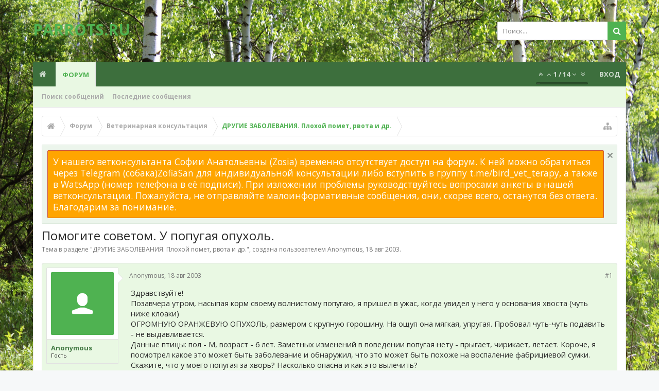

--- FILE ---
content_type: text/html; charset=UTF-8
request_url: http://parrots.ru/threads/%D0%9F%D0%BE%D0%BC%D0%BE%D0%B3%D0%B8%D1%82%D0%B5-%D1%81%D0%BE%D0%B2%D0%B5%D1%82%D0%BE%D0%BC-%D0%A3-%D0%BF%D0%BE%D0%BF%D1%83%D0%B3%D0%B0%D1%8F-%D0%BE%D0%BF%D1%83%D1%85%D0%BE%D0%BB%D1%8C.350/
body_size: 32813
content:
<!DOCTYPE html>









	









	




	




	





	

<html id="XenForo" lang="ru-RU" dir="LTR" class="Public NoJs LoggedOut NoSidebar  Responsive pageIsLtr   hasTabLinks  hasSearch   is-sidebarOpen hasRightSidebar is-setWidth navStyle_0 pageStyle_0 hasFlexbox" xmlns:fb="http://www.facebook.com/2008/fbml">
<head>

	<link rel="stylesheet" href="http://parrots.ru/styles/bassman/font-awesome/css/font-awesome.min.css">



	<meta charset="utf-8" />
	<meta http-equiv="X-UA-Compatible" content="IE=Edge,chrome=1" />
	
		<meta name="viewport" content="width=device-width, initial-scale=1" />
	
	
		<base href="http://parrots.ru/" />
		<script>
			var _b = document.getElementsByTagName('base')[0], _bH = "http://parrots.ru/";
			if (_b && _b.href != _bH) _b.href = _bH;
		</script>
	

	<title>Помогите советом. У попугая опухоль. | Форумы о попугаях Parrots.ru</title>
	
	<noscript><style>.JsOnly, .jsOnly { display: none !important; }</style></noscript>
	<link rel="stylesheet" href="css.php?css=xenforo,form,public&amp;style=5&amp;dir=LTR&amp;d=1736930356" />
	
	<link rel="stylesheet" href="css.php?css=ava_holiday,bb_code,bbcode_tabs,bbm_buttons,discussion_list,external_accounts,facebook,login_bar,message,message_user_info,moderator_bar,notices,panel_scroller,share_page,similar_threads,thread_view,twitter,uix_extendedFooter&amp;style=5&amp;dir=LTR&amp;d=1736930356" />

	
	<link rel="stylesheet" href="css.php?css=uix,uix_style&amp;style=5&amp;dir=LTR&amp;d=1736930356" />
	
	<style>
	/*** UIX -- PER USER STYLES ***/
	
	
	
	
	
	
		

</style>
	
	<link rel="stylesheet" href="css.php?css=EXTRA&amp;style=5&amp;dir=LTR&amp;d=1736930356" />

	
	
	

	

	

	<script>

	(function(i,s,o,g,r,a,m){i['GoogleAnalyticsObject']=r;i[r]=i[r]||function(){
	(i[r].q=i[r].q||[]).push(arguments)},i[r].l=1*new Date();a=s.createElement(o),
	m=s.getElementsByTagName(o)[0];a.async=1;a.src=g;m.parentNode.insertBefore(a,m)
	})(window,document,'script','//www.google-analytics.com/analytics.js','ga');
	
	ga('create', 'UA-67889742-1', 'auto');
	ga('send', 'pageview');

</script>
	<script>
(function () {

if (!Object.create) {
	var path = '//cdnjs.cloudflare.com/ajax/libs/es5-shim/4.1.14/';
	document.write('<script src="' + path + 'es5-shim.min.js"><\/script>');
	document.write('<script src="' + path + 'es5-sham.min.js"><\/script>');
}

})();
	</script><script>
(function () {

var root = '';

var postId = (hash().match(/^p?(\d+)$/) || [])[1];
if (postId) {
	window.location = root + '/posts/' + postId;
}

function hash(hash) {
	if (arguments.length)
		window.location.hash = '#' + [hash].join('');

	return window.location.hash.substr(1);
}

})();
	</script>
	












<link href="styles/uix/uix/css/font-awesome.min.css" rel="stylesheet">
<link href='//fonts.googleapis.com/css?family=Open+Sans:400,700&subset=cyrillic' rel='stylesheet' type='text/css'>


<script src="js/jquery/jquery-1.11.0.min.js"></script>	


	
<script src="js/xenforo/xenforo.js?_v=fe1fc686"></script>
	<script src="js/xi/tag/discussion.js?_v=fe1fc686"></script>

<script>var showtemplatebutton = 0;</script>
<script src="js/KL/EditorPostTemplates/extend.js?_v=fe1fc686"></script>
<script src="js/bbm/zloader.js?_v=fe1fc686"></script>


	





<script>
	uix = {
		elm: {},
		fn:{},
		init: function(){
			if (uix.betaMode) {
				console.group('uix.%cinit()', 'color:#3498DB');
			}
			for(var x=0;x<uix.events.init.length;x++){
				uix.events.init[x]()
		  	}
		  	console.groupEnd('uix.%cinit()','color:#3498DB')
		},
	  	events: {init:[]},
	  	on: function(event, fn){
	  		if(event=='init'){
	  			uix.events.init.push(fn)
	  		}
	  	},
	  
		betaMode				: parseInt('0'),
		jsPathUsed				: 'uix_style',
		jsGlobal				: parseInt('0'),
		
	  
	  	version					: '1.5.6.0',
	  	jsHeadVersion				: '1.5.6.0',
	  	addonVersion				: '1000870',
	  	contentTemplate				: 'thread_view',
	  
		globalPadding 				: parseInt('16px'),
		sidebarWidth				: parseInt('250px'),
		mainContainerMargin  	        	: '266px',
		maxResponsiveWideWidth   		: parseInt('800px'),
		maxResponsiveMediumWidth 		: parseInt('610px'),
		maxResponsiveNarrowWidth 		: parseInt('480px'),
		sidebarMaxResponsiveWidth		: parseInt('800px'),
		
			responsiveMessageBreakpoint		: parseInt('610px'),
		
		sidebarMaxResponsiveWidthStr		: '800px',
		
		
			offCanvasRightTriggerWidth	: parseInt('800px'),
		
		
		
			offCanvasLeftTriggerWidth	: parseInt('800px'),
		
		
		
			
				offCanvasNavTriggerWidth	: parseInt('800px'),
			
		
		
			
				offCanvasVisitorTriggerWidth	: parseInt('800px'),
			
		
		
		offcanvasTriggerAnimationDuration	: parseInt('300ms'),
		
		
		
		
		dropdownMenuAnimationSpeed		: parseInt('0ms'),
		inlineAlertBalloons			: (parseInt('1') && !parseInt('1')) || parseInt('1'),
	  
		jumpToFixedDelayHide			: parseInt('1'),
	  
		stickyNavigationMinWidth 		: parseInt('0'),
		stickyNavigationMinHeight		: parseInt('600'),
		stickyNavigationMaxWidth 		: parseInt('0'),
		stickyNavigationMaxHeight		: parseInt('0'),
		stickyNavigationPortraitMinWidth 	: parseInt('320'),
		stickyNavigationPortraitMinHeight	: parseInt('500'),
		stickyNavigationPortraitMaxWidth 	: parseInt('0'),
		stickyNavigationPortraitMaxHeight	: parseInt('0'),
		stickySidebar 				: 1,
		
			sidebarInnerFloat		: "right",
		
		RTL					: 0,
		stickyItems 				: {},
		stickyGlobalMinimumPosition		: parseInt('200px'),
		stickyGlobalScrollUp			: parseInt('0'),
		stickyDisableIOSThirdParty		: parseInt('1'),
		preventAlwaysSticky			: parseInt('0'),
		
		searchMinimalSize			: parseInt('610px'),
		
		searchPosition				: parseInt('1'),
		
		nodeStyle				: parseInt('3'),
		pageStyle				: parseInt('0'),
		
		enableBorderCheck			: parseInt('1'),
		enableULManager				: parseInt('1'),
		
		threadSlidingAvatar			: parseInt('0'),
		threadSlidingExtra			: parseInt('0'),
		threadSlidingHover			: parseInt('0'),
		threadSlidingStaffShow			: parseInt('0'),
		threadSlidingGlobalEnable		: parseInt('1'),
		
		signatureHidingEnabled			: parseInt('0'),
		signatureHidingEnabledAddon		: parseInt('1'),
		signatureMaxHeight			: parseInt('100px'),
		signatureHoverEnabled			: parseInt('0'),
		
		enableStickyFooter 			: parseInt('1'),
		stickyFooterBottomOffset 		: parseInt('16px') * 2,
		
		
			sidebarStickyBottomOffset	: parseInt('4'),
		
	  
	  	
			offCanvasSidebar			: 1,

			
				offCanvasSidebarVisitorTabs		: 1,
			
		
		
		
		offcanvasLeftStatic			: 1 && parseInt('0') && parseInt('1'),
		offcanvasRightStatic			: 0 && parseInt('0') && parseInt('1'),
		offcanvasLeftStaticBreakpoint		: parseInt('1300px'),
		offcanvasRightStaticBreakpoint		: parseInt('1300px'),
	  
		reinsertWelcomeBlock			: parseInt('0'),
	  
		sidebarCookieExpire			: '',
		canCollapseSidebar			: '',
		
		cookiePrefix				: 'xf_',
		sidebarLocation 			: parseInt('0'),
		
		collapsibleSidebar			: parseInt('1'),
		collapsedNodesDefault			: '',
		widthToggleUpper			: '100%',
		widthToggleLower			: '90%',
		
			toggleWidthEnabled		: false,
		
		toggleWidthBreakpoint			: parseInt('122'),
		collapsibleNodes			: parseInt('1'),
		collapsibleSticky			: parseInt('1'),
		ajaxWidthToggleLink			: 'uix/toggle-width',
		ajaxStickyThreadToggleLink		: 'uix/toggle-sticky-threads',
		ajaxStickyThreadExpandLink		: 'uix/expand-sticky-threads',
		ajaxStickyThreadCollapseLink		: 'uix/collapse-sticky-threads',
		ajaxSidebarToggleLink			: 'uix/toggle-sidebar',
		
		stickySidebarDelayInit			: parseInt('1'),
		
		user					: {
								'themeName'		: 'parrots.ru',
								'-themeParents'		: '5,4,0',
								'-themeModified'	: '1736930356',
								'-themeSelectable'	: '1',
								languageName		: 'Русский',
								stickyEnableUserbar	: (parseInt('') == parseInt('')) ? parseInt('') : true,
								stickyEnableNav		: (parseInt('') == parseInt('')) ? parseInt('') : true,
								stickyEnableSidebar	: (parseInt('') == parseInt('')) ? parseInt('') : true,
								widthToggleState	: (parseInt('1') == parseInt('1')) ? parseInt('1') : parseInt('1'),
								stickyThreadsState	: (parseInt('') == parseInt('')) ? (parseInt('') > 0) : 0,
								
									sidebarState	: 0,
								
								
									collapseUserInfo : 1,
								
								
									signatureHiding : 1,
								
								isAdmin			: parseInt('0"')
							}
	};
	
	if(uix.stickyNavigationMaxWidth == 0){uix.stickyNavigationMaxWidth = 999999}
	if(uix.stickyNavigationMaxHeight == 0){uix.stickyNavigationMaxHeight = 999999}
	if(uix.stickyNavigationPortraitMaxWidth == 0){uix.stickyNavigationPortraitMaxWidth = 999999}
	if(uix.stickyNavigationPortraitMaxHeight == 0){uix.stickyNavigationPortraitMaxHeight = 999999}
	
	
		uix.stickyItems['#navigation'] = {normalHeight:parseInt('48'), stickyHeight:parseInt('40')}
		
		var subElement = null;
		
			//if tablinks are visible
			uix.stickyItems['#navigation'].options = {subElement: '#navigation .tabLinks', subNormalHeight: parseInt('41'), subStickyHeight: parseInt('40'), subStickyHide: 1 == 1 , scrollSticky: uix.stickyGlobalScrollUp }
		
		
	
	
	
	$(document).ready(function() {
		if ( $('#userBar').length ) {
			uix.stickyItems['#userBar']= {normalHeight:parseInt('40'), stickyHeight:parseInt('40')}
			
			uix.stickyItems['#userBar'].options = {scrollSticky: uix.stickyGlobalScrollUp }
		}
	});
	
	
	$(document).ready(function(){
	
	//put jquery code here
	

});
	
	uix.debug = function() {
		result = "\n\n############============   Begin Copying Here   ============############\n\n";
		result += "Error: the functions file was not found.";
		result += "\n\n############============   End Copying Here   ============############\n\n";

		console.log(result);
	}

</script>

<script src="js/audentio/uix_style/functions.min.js?_v=fe1fc686_1.5.6.0"></script>

<script>
	uix.adminJsError = function(errMsg) {
		console.error(errMsg);
		
		
	}
	
	uix.fixJsVisibility = function() {
		var userBar = $('.hasJs #userBar');
		var nodeList = $('.hasJs #forums, .hasJs .category_view .nodeList, .hasJs .watch_forums .nodeList');
		var panels = $('.js-uix_panels')
		if (userBar.length) userBar.css('display', 'block');
		if (nodeList.length) nodeList.css('visibility', 'visible');
		if (panels.length) $('.js-uix_panels').removeClass('needsInit');
	}
	
	uix.catchJsError = function(err) {
		console.log("\n\n############============   Begin Copying Here   ============############\n\n")
		var errMsg = "Uh Oh!  It looks like there's an error in your page's javascript.  There will likely be significant issues with the use of the forum until this is corrected.  If you are unable to resolve this and believe it is due to a bug in your Audentio Design theme, contact Audentio support and include a copy of the text between the designated areas from your javascript console.  This is the error: \n\n" + err ;
		uix.fixJsVisibility();	
		uix.adminJsError(errMsg);
		console.log("\n\n");
		console.log(err);
		console.log("\n\n");
		try {
			uix.debug(true);
		} catch (err) {
			console.log("Unable to include uix.debug();");
		}
		
		console.log("\n\n############============   End Copying Here   ============############\n\n");
	}

	$(document).ready(function(){
		if (typeof(audentio) === 'undefined') {
			var errMsg = 'Uh Oh!  It looks like the javascript for your theme was not found in /js/audentio/uix_style/.\n\n';
			if (uix.jsGlobal) {
				errMsg += 'Your forum is set to use the same javascript directory for all your themes.  Consider disabling this or modifying the directory.  Options are located under Options > [UI.X] General.\n\n'
			} else {
				errMsg += 'Your theme has set the location of its javascript directory.  You may need to modify the javascript directory location style property located under [UI.X] Global Settings > Javascript Path.\n\n'
			}
			errMsg += 'If your files are in the directory specified, ensure that your file permissions allow them to be read.  There will likely be significant issues with the use of the forum until this is corrected.  If you are unable to resolve this, contact Audentio support.  This error has also been logged to the javascript console.';
			
			uix.fixJsVisibility();
			
			uix.adminJsError(errMsg);
		} else if (uix.jsHeadVersion != uix.jsVersion) {
			var errMsg = 'Uh Oh! It looks like the version of your javascript functions file does not match the version of your page_container_js_head template.  \n\nYour javascript functions file is version "' + uix.jsVersion + '". \nYour page_container_js_head is version "' + uix.jsHeadVersion + '".  \n\nIf your functions file version number is higher, ensure that you have merged all templates (especially page_container_js_head).  If your page_container_js_head version number is higher, ensure that you have correctly uploaded the latest version of the javascript functions file and that you have cleared anything that could cache an old version of the javascript (CDN / Cloudflare / etc.). \n\nThis issue could cause parts of your forum to not display or function correctly.  If this does not resolve the issue contact Audentio support.  This error has also been logged to the javascript console.';
			uix.adminJsError(errMsg);
		}
	});
</script>

<script>
	try {
		uix.dateHelper.phrase = {
			now: 'now',
			second: 's',
			minute: 'm',
			hour: 'h',
			day: 'd',
			week: 'w',
			year: 'y',
			century: 'c',
			ago: '{time} ago'
		}
		
		
		uix.sticky.stickyMinDist = parseInt('50');
		
		$(document).ready(function(){
			try {
				
					audentio.grid.parse('{"default":{"maximum_columns":{"value":"6"},"minimum_column_width":{"value":"330"},"fill_last_row":{"value":"0"},"column_widths":{"value":"0"},"custom_column_widths":{"count":"","layouts":{"1":{"1":""},"2":{"1":"","2":""},"3":{"1":"","2":"","3":""},"4":{"1":"","2":"","3":"","4":""},"5":{"1":"","2":"","3":"","4":"","5":""},"6":{"1":"","2":"","3":"","4":"","5":"","6":""}}},"separator":true},"category":{"maximum_columns":{"value":"1"},"minimum_column_width":{"value":""},"fill_last_row":{"value":"0"},"column_widths":{"value":"0"},"custom_column_widths":{"count":"","layouts":{"1":{"1":""}}},"separator":true}}');
					

audentio.grid.addSizeListener('global', 'audentio_grid_xs', 200, 0);
audentio.grid.addSizeListener('global', 'audentio_grid_sm', 300, 0);
audentio.grid.addSizeListener('global', 'audentio_grid_md', 400, 0);
audentio.grid.addSizeListener('global', 'audentio_grid_lg', 600, 0);
audentio.grid.addSizeListener('global', 'audentio_grid_xl', 10000, 0);

audentio.grid.addSizeListener('global', 'below-xs', 200, 0);
audentio.grid.addSizeListener('global', 'below-sm', 300, 0);
audentio.grid.addSizeListener('global', 'below-md', 400, 0);
audentio.grid.addSizeListener('global', 'below-lg', 600, 0);
audentio.grid.addSizeListener('global', 'below-xl', 10000, 0);

audentio.grid.addSizeListener('global', 'above-xs', 99999, 201);
audentio.grid.addSizeListener('global', 'above-sm', 99999, 301);
audentio.grid.addSizeListener('global', 'above-md', 99999, 401);
audentio.grid.addSizeListener('global', 'above-lg', 99999, 601);
audentio.grid.addSizeListener('global', 'above-xl', 99999, 10001);

audentio.grid.addSizeListener('global', 'node--xs', 300, 0);
audentio.grid.addSizeListener('global', 'node--sm', 400, 301);
audentio.grid.addSizeListener('global', 'node--md', 600, 401);
audentio.grid.addSizeListener('global', 'node--lg', 10000, 601);
audentio.grid.addSizeListener('global', 'node--xl', 99999, 10001);
				
																				
					audentio.pagination.enabled = true;
					
						audentio.grid.parentEle = 'navigation';
					
					audentio.pagination.outOfPhrase = '<span id="audentio_postPaginationCurrent" class="uix_postPagination_x"></span> / <span id="audentio_postPaginationTotal" class="uix_postPagination_y"></span>';
					audentio.pagination.enterIndexPhrase = 'Enter Index';
					audentio.pagination.offset = parseInt('0px');
				
				
				uix.initFunc();
			} catch (err) {
				uix.catchJsError(err);
			}
		});
	} catch (err) {
		uix.catchJsError(err);
	}
</script>


<script src="js/audentio/uix_style/backstretch.min.js?_v=fe1fc686_1.5.6.0"></script>

<script>
$(document).ready(function() {
	var backstretchImages = ["styles/uix/uix/bg/3.jpg",
"styles/uix/uix/bg/4.jpg",
"styles/uix/uix/bg/5.jpg",
"styles/uix/uix/bg/6.jpg",
"styles/uix/uix/bg/7.jpg"
];
	function shuffle(array) {
	  var m = array.length, t, i;
	
	  // While there remain elements to shuffle…
	  while (m) {
	
	    // Pick a remaining element…
	    i = Math.floor(Math.random() * m--);
	
	    // And swap it with the current element.
	    t = array[m];
	    array[m] = array[i];
	    array[i] = t;
	  }
	
	  return array;
	}
	backstretchImages = shuffle(backstretchImages);

	$.backstretch(backstretchImages, {
		fade: 1000,
		duration: 20000
	});
});
</script>


	<link href="styles/bbm/font-awesome/css/font-awesome.min.css" rel="stylesheet">

	
	
	<link rel="apple-touch-icon" href="http://parrots.ru/styles/default/xenforo/logo.og.png" />
	<link rel="alternate" type="application/rss+xml" title="RSS-лента для Форумы о попугаях Parrots.ru" href="forums/-/index.rss" />
	
	
	<link rel="canonical" href="http://parrots.ru/threads/%D0%9F%D0%BE%D0%BC%D0%BE%D0%B3%D0%B8%D1%82%D0%B5-%D1%81%D0%BE%D0%B2%D0%B5%D1%82%D0%BE%D0%BC-%D0%A3-%D0%BF%D0%BE%D0%BF%D1%83%D0%B3%D0%B0%D1%8F-%D0%BE%D0%BF%D1%83%D1%85%D0%BE%D0%BB%D1%8C.350/" />
	<meta name="description" content="Здравствуйте!
Позавчера утром, насыпая корм своему волнистому попугаю, я пришел в ужас, когда увидел у него у основания хвоста (чуть ниже клоаки)..." />	<meta property="og:site_name" content="Форумы о попугаях Parrots.ru" />
	<meta property="og:image" content="http://parrots.ru/styles/uix/xenforo/avatars/avatar_m.png" />
	<meta property="og:image" content="http://parrots.ru/styles/default/xenforo/logo.og.png" />
	<meta property="og:type" content="article" />
	<meta property="og:url" content="http://parrots.ru/threads/%D0%9F%D0%BE%D0%BC%D0%BE%D0%B3%D0%B8%D1%82%D0%B5-%D1%81%D0%BE%D0%B2%D0%B5%D1%82%D0%BE%D0%BC-%D0%A3-%D0%BF%D0%BE%D0%BF%D1%83%D0%B3%D0%B0%D1%8F-%D0%BE%D0%BF%D1%83%D1%85%D0%BE%D0%BB%D1%8C.350/" />
	<meta property="og:title" content="Помогите советом. У попугая опухоль." />
	<meta property="og:description" content="Здравствуйте!
Позавчера утром, насыпая корм своему волнистому попугаю, я пришел в ужас, когда увидел у него у основания хвоста (чуть ниже клоаки)..." />
	
	<meta property="fb:app_id" content="499654393531723" />
	










	<meta name="theme-color" content="rgb(79, 178, 81)">

<script type="text/javascript" charset="utf-8">
jQuery(document).ready(function($){

// The height of the content block when it's not expanded
var internalheight = $(".uaExpandThreadRead").outerHeight();
var adjustheight = 60;
// The "more" link text
var moreText = "+ Show All";
// The "less" link text
var lessText = "- Show Less";


if (internalheight > adjustheight)
{
$(".uaCollapseThreadRead .uaExpandThreadRead").css('height', adjustheight).css('overflow', 'hidden');
$(".uaCollapseThreadRead").css('overflow', 'hidden');


$(".uaCollapseThreadRead").append('<span style="float: right;"><a href="#" class="adjust"></a></span>');

$("a.adjust").text(moreText);
}

$(".adjust").toggle(function() {
		$(this).parents("div:first").find(".uaExpandThreadRead").css('height', 'auto').css('overflow', 'visible');
		$(this).text(lessText);
	}, function() {
		$(this).parents("div:first").find(".uaExpandThreadRead").css('height', adjustheight).css('overflow', 'hidden');
		$(this).text(moreText);


});
});

</script>
</head>

<body class="node4 node32 SelectQuotable">

	
	
	
		

<div id="loginBar">
	<div class="pageContent">
		<span class="helper"></span>
	</div>
	<div class="pageWidth">
		
		
		
	</div>
</div>
	
	
	
		
		<div class="js-uix_panels uix_panels ">
			
				

<aside class="js-sidePanelWrapper sidePanelWrapper  sidePanelWrapper--left">
	<a href="#" class="js-panelMask uix_panelMask"></a>
	
		<div class="sidePanel sidePanel--nav">
<nav>
<ul class="sidePanel__navTabs">
	<!-- home -->
	
		<li class="navTab home"><a href="http://parrots.ru" class="navLink">Главная</a></li>
	
	
	
	<!-- extra tabs: home -->
	
	
	
	<!-- forums -->
	
		<li class="navTab forums selected">
		
			<a href="http://parrots.ru/" class="navLink">Форум</a>
			<a href="http://parrots.ru/" class="SplitCtrl"><i class="uix_icon js-offcanvasIcon uix_icon-expandDropdown"></i></a>
			
			<div class="tabLinks">
				<ul class="blockLinksList">
				
					
					<li><a href="search/?type=post">Поиск сообщений</a></li>
					
					<li><a href="find-new/posts" rel="nofollow">Последние сообщения</a></li>
				
				</ul>
			</div>
		</li>
	
	
	
	<!-- extra tabs: middle -->
	
	
	
	<!-- members -->
					
	
	<!-- extra tabs: end -->
	

</ul>
</nav>
</div>
	
</aside>
			
			
				

<aside class="js-sidePanelWrapper sidePanelWrapper  sidePanelWrapper--right">
	<a href="#" class="js-panelMask uix_panelMask"></a>
	
		
			<div class="sidePanel sidePanel--login">
				<form action="login/login" method="post" class="xenForm--uixLoginForm xenForm">

	<dl class="ctrlUnit fullWidth">
		<dt><label for="ctrl_pageLogin_login">Ваше имя или e-mail:</label></dt>
		<dd><input type="text" name="login" value="" id="ctrl_pageLogin_login" class="textCtrl uix_fixIOSClickInput" tabindex="1" /></dd>
	</dl>
	
	<dl class="ctrlUnit fullWidth">
		<dt><label for="ctrl_pageLogin_password">Пароль:</label></dt>
		<dd>
			<input type="password" name="password" class="textCtrl uix_fixIOSClickInput" id="ctrl_pageLogin_password" tabindex="2" />					
			<div><a href="lost-password/" class="OverlayTrigger OverlayCloser" tabindex="6">Забыли пароль?</a></div>
		</dd>
	</dl>
	
	

	<dl class="ctrlUnit submitUnit">
		<dd>
			<input type="submit" class="button primary" value="Вход" data-loginPhrase="Вход" data-signupPhrase="Регистрация" tabindex="4" />
			<label class="rememberPassword"><input type="checkbox" name="remember" value="1" id="ctrl_pageLogin_remember" tabindex="3" /> Запомнить меня</label>
		</dd>
	</dl>
	
	
	<dl class="ctrlUnit fullWidth">
	
	
	
		
		<dt></dt>
		<dd><a href="register/facebook?reg=1" class="fbLogin" tabindex="10"><span>Войти через Facebook</span></a></dd>
	
	
	
		
		<dt></dt>
		<dd><a href="register/twitter?reg=1" class="twitterLogin" tabindex="10"><span>Войти через Twitter</span></a></dd>
	
	
	

	
	</dl>
	
	
	<input type="hidden" name="cookie_check" value="1" />
	<input type="hidden" name="_xfToken" value="" />
	<input type="hidden" name="redirect" value="/threads/%D0%9F%D0%BE%D0%BC%D0%BE%D0%B3%D0%B8%D1%82%D0%B5-%D1%81%D0%BE%D0%B2%D0%B5%D1%82%D0%BE%D0%BC-%D0%A3-%D0%BF%D0%BE%D0%BF%D1%83%D0%B3%D0%B0%D1%8F-%D0%BE%D0%BF%D1%83%D1%85%D0%BE%D0%BB%D1%8C.350/" />
	

</form>
			</div>
		
	
</aside>
			
			
			<div class="mainPanelWrapper">
				<a href="#" class="js-panelMask uix_panelMask"></a>
		
	

	
	
<div class="uix_wrapperFix" style="height: 1px; margin-bottom: -1px;"></div>

<div id="uix_wrapper">

<div id="headerMover">
	<div id="headerProxy"></div>
<header>
	


<div id="header">
	



	
	
	
		<div id="logoBlock" class="header__blockItem withSearch">
	
	<div class="pageWidth">
		
		
		<div class="pageContent">
		
		
			
		
		<div id="logo"><a href="http://parrots.ru">
			<span></span>
			<h2 class="uix_logoText">PARROTS.RU</h2>
			
		</a></div>
		
		
		
			

<div id="searchBar" class="hasSearchButton">
	
	<i id="QuickSearchPlaceholder" class="uix_icon uix_icon-search" title="Поиск"></i>
	
	
		


	<div id="uix_searchMinimal">
		<form action="search/search" method="post">
			<i id="uix_searchMinimalClose" class="uix_icon uix_icon-close"  title="Закрыть"></i>
			<i id="uix_searchMinimalOptions" class="uix_icon uix_icon-cog" title="Настройки"></i>
			<div id="uix_searchMinimalInput" >
				<input type="search" name="keywords" value="" placeholder="Поиск..." results="0" />
			</div>
			<input type="hidden" name="_xfToken" value="" />
		</form>
	</div>




	
	
	
	<fieldset id="QuickSearch">
		<form action="search/search" method="post" class="formPopup">
			
			<div class="primaryControls">
				<!-- block: primaryControls -->
				<i class="uix_icon uix_icon-search" onclick='$("#QuickSearch form").submit()'></i>
				<input type="search" name="keywords" value="" class="textCtrl" placeholder="Поиск..." results="0" title="Введите параметры поиска и нажмите ввод" id="QuickSearchQuery" />				
				<!-- end block: primaryControls -->
			</div>
			
			<div class="secondaryControls">
				<div class="controlsWrapper">
				
					<!-- block: secondaryControls -->
					<dl class="ctrlUnit">
						<dt></dt>
						<dd><ul>
							<li><label><input type="checkbox" name="title_only" value="1"
								id="search_bar_title_only" class="AutoChecker"
								data-uncheck="#search_bar_thread" /> Искать только в заголовках</label></li>
						</ul></dd>
					</dl>
				
					<dl class="ctrlUnit">
						<dt><label for="searchBar_users">Сообщения пользователя:</label></dt>
						<dd>
							<input type="text" name="users" value="" class="textCtrl AutoComplete" id="searchBar_users" />
							<p class="explain">Имена участников (разделяйте запятой).</p>
						</dd>
					</dl>
				
					<dl class="ctrlUnit">
						<dt><label for="searchBar_date">Новее чем:</label></dt>
						<dd><input type="date" name="date" value="" class="textCtrl" id="searchBar_date" /></dd>
					</dl>
					
					
					<dl class="ctrlUnit">
						<dt></dt>
						<dd><ul>
								
									<li><label title="Искать только в Помогите советом. У попугая опухоль."><input type="checkbox" name="type[post][thread_id]" value="350"
	id="search_bar_thread" class="AutoChecker"
	data-uncheck="#search_bar_title_only, #search_bar_nodes" /> Искать только в этой теме</label></li>
								
									<li><label title="Искать только в ДРУГИЕ ЗАБОЛЕВАНИЯ. Плохой помет, рвота и др."><input type="checkbox" name="nodes[]" value="4"
	id="search_bar_nodes" class="Disabler AutoChecker" checked="checked"
	data-uncheck="#search_bar_thread" /> Искать только в этом разделе</label>
	<ul id="search_bar_nodes_Disabler">
		<li><label><input type="checkbox" name="type[post][group_discussion]" value="1"
			id="search_bar_group_discussion" class="AutoChecker"
			data-uncheck="#search_bar_thread" /> Отображать результаты в виде тем</label></li>
	</ul></li>
								
						</ul></dd>
					</dl>
					
				</div>
				<!-- end block: secondaryControls -->
				
				<dl class="ctrlUnit submitUnit">
					<dt></dt>
					<dd>
						<input type="submit" value="Поиск" class="button primary Tooltip" title="Искать" />
						<a href="search/" class="button moreOptions Tooltip" title="Расширенный поиск">Больше...</a>
						<div class="Popup" id="commonSearches">
							<a rel="Menu" class="button NoPopupGadget Tooltip" title="Быстрый поиск" data-tipclass="flipped"><span class="arrowWidget"></span></a>
							<div class="Menu">
								<div class="primaryContent menuHeader">
									<h3>Быстрый поиск</h3>
								</div>
								<ul class="secondaryContent blockLinksList">
									<!-- block: useful_searches -->
									<li><a href="find-new/posts?recent=1" rel="nofollow">Последние сообщения</a></li>
									
									<!-- end block: useful_searches -->
								</ul>
							</div>
						</div>
					</dd>
				</dl>
				
			</div>
			
			<input type="hidden" name="_xfToken" value="" />
		</form>		
	</fieldset>
	

</div>
		
			
		<span class="helper"></span>
		</div>
	</div>	
</div>
	
	
	

<div id="navigation" class="header__blockItem  stickyTop">
	<div class="sticky_wrapper">
		<div class="uix_navigationWrapper">
		
		<div class="pageWidth">
		
			<div class="pageContent">
				<nav>
					<div class="navTabs">
						
							
							<ul class="publicTabs navLeft">
	
							
							
							




	
	
										
	
		
	
	
	
	
	
	
		
	


	










	<li class="navTab  navTab--panelTrigger navTab--navPanelTrigger PopupClosed">
		<a class="navLink js-leftPanelTrigger" href="#">
			<i class="uix_icon uix_icon-menu"></i>Menu
		</a>
	</li>


							
							<!-- home -->
							
								<li class="navTab home PopupClosed"><a href="http://parrots.ru" class="navLink"><i class="uix_icon uix_icon-home" title="Главная"></i></a></li>
							
								
								
								<!-- extra tabs: home -->
								
								
								
								<!-- forums -->
								
									<li class="navTab forums selected">
									
										<a href="http://parrots.ru/" class="navLink">Форум</a>
										<a href="http://parrots.ru/" class="SplitCtrl" rel="Menu"></a>
										
										<div class="tabLinks forumsTabLinks">
											
												<div class="primaryContent menuHeader">
													<h3>Форум</h3>
													<div class="muted">Быстрые ссылки</div>
												</div>
												<ul class="secondaryContent blockLinksList">
												
													
													<li><a href="search/?type=post">Поиск сообщений</a></li>
													
													<li><a href="find-new/posts" rel="nofollow">Последние сообщения </a></li>
												
												</ul>
												
											
										</div>
									</li>
								
								
								
								<!-- extra tabs: middle -->
								
								
								
								<!-- members -->
												
								
								<!-- extra tabs: end -->
								
								
								<!-- responsive popup -->
								<li class="navTab navigationHiddenTabs navTab--justIcon Popup PopupControl PopupClosed" style="display:none">	
												
									<a rel="Menu" class="navLink NoPopupGadget uix_dropdownDesktopMenu"><i class="uix_icon uix_icon-navOverflow"></i><span class="uix_hide menuIcon">Меню</span></a>
									
									<div class="Menu JsOnly blockLinksList primaryContent" id="NavigationHiddenMenu"></div>
								</li>
									
								
								<!-- no selection -->
								
								
	
									
									
									
										
	
							</ul>
							
							
							
								
								
								<ul class="navRight visitorTabs">
								
								
								
									
										<li class="navTab audentio_postPagination" id="audentio_postPagination"></li>
									
								
									
									
									
									
									
										

	<li class="navTab login PopupClosed">
		
			<a href="login/" class="navLink uix_dropdownDesktopMenu OverlayTrigger" data-cacheOverlay="false">
				
				<strong class="loginText">Вход</strong>
			</a>
		
		
		
		
	</li>
	
	
	

									
							
									
									
									





	
											
	
		
	
	
	
	
	
	
		
	
	









	
									
								
								
								
								</ul>
								
							
							
							
									
								
						
					</div>
	
				<span class="helper"></span>
					
				</nav>
			</div>
		</div>
		</div>
	</div>
</div>

	

</div>

	
	
</header>

<div id="content" class="thread_view">
	
	<div class="pageWidth">
		<div class="pageContent">
	
			<!-- main content area -->
			
			<!-- vt.lai TopX Place -->
			
			

			
			
			<div class="breadBoxTop  ">
				
				

<nav>

	
	
	
		
			
				
			
		
			
				
			
		
	

	<fieldset class="breadcrumb">
		<a href="misc/quick-navigation-menu?selected=node-4" class="OverlayTrigger jumpMenuTrigger" data-cacheOverlay="true" title="Открыть быструю навигацию"><i class="uix_icon uix_icon-sitemap"></i><!--Перейти к...--></a>
			
		<div class="boardTitle"><strong>Форумы о попугаях Parrots.ru</strong></div>
		
		<span class="crumbs">
			
				<span class="crust homeCrumb" itemscope="itemscope" itemtype="http://data-vocabulary.org/Breadcrumb">
					<a href="http://parrots.ru" class="crumb" rel="up" itemprop="url"><span itemprop="title"><i class="uix_icon uix_icon-home" title="Главная"></i></span></a>
					<span class="arrow"><span></span></span>
				</span>
			
			
			
				<span class="crust selectedTabCrumb" itemscope="itemscope" itemtype="http://data-vocabulary.org/Breadcrumb">
					<a href="http://parrots.ru/" class="crumb" rel="up" itemprop="url"><span itemprop="title">Форум</span></a>
					<span class="arrow"><span>&gt;</span></span>
				</span>
			
			
			
				
					<span class="crust" itemscope="itemscope" itemtype="http://data-vocabulary.org/Breadcrumb">
						<a href="http://parrots.ru/.#veterinarnaja-konsultacija.32" class="crumb" rel="up" itemprop="url"><span itemprop="title">Ветеринарная консультация</span></a>
						<span class="arrow"><span>&gt;</span></span>
					</span>
				
					<span class="crust" itemscope="itemscope" itemtype="http://data-vocabulary.org/Breadcrumb">
						<a href="http://parrots.ru/forums/%D0%94%D0%A0%D0%A3%D0%93%D0%98%D0%95-%D0%97%D0%90%D0%91%D0%9E%D0%9B%D0%95%D0%92%D0%90%D0%9D%D0%98%D0%AF-%D0%9F%D0%BB%D0%BE%D1%85%D0%BE%D0%B9-%D0%BF%D0%BE%D0%BC%D0%B5%D1%82-%D1%80%D0%B2%D0%BE%D1%82%D0%B0-%D0%B8-%D0%B4%D1%80.4/" class="crumb" rel="up" itemprop="url"><span itemprop="title">ДРУГИЕ ЗАБОЛЕВАНИЯ. Плохой помет, рвота и др.</span></a>
						<span class="arrow"><span>&gt;</span></span>
					</span>
				
			
		</span>
	</fieldset>
</nav>
				
			</div>
			
			
						
			
			
			
			
			
			
			

	
	
	
	
	
	
	
	


	
			
			
				<div class="mainContainer_noSidebar">
			
					
						<!--[if lt IE 8]>
							<p class="importantMessage">Вы используете устаревший браузер. Этот и другие сайты могут отображаться в нём некорректно.<br />Необходимо обновить браузер или попробовать использовать <a href="https://www.google.com/chrome/browser/" target="_blank">другой</a>.</p>
						<![endif]-->
						
						
						
						





<div class="PanelScroller Notices" data-vertical="0" data-speed="400" data-interval="4000">
	<div class="scrollContainer">
		<div class="PanelContainer">
			<ol class="Panels">
				
					<li class="panel Notice DismissParent notice_36 " data-notice="36">
	
	<div class="baseHtml noticeContent"><div style="background: #FFA500; color: #FFF; padding: 10px; border: 1px solid #CD543B; border-radius: 2px">У нашего ветконсультанта Софии Анатольевны (Zosia) временно отсутствует доступ на форум. К ней можно обратиться через Telegram (собака)ZofiaSan для индивидуальной консультации либо вступить в группу t.me/bird_vet_terapy, а также в WatsApp (номер телефона в её подписи). При изложении проблемы руководствуйтесь вопросами анкеты в нашей ветконсультации. Пожалуйста, не отправляйте малоинформативные сообщения, они, скорее всего, останутся без ответа. 
Благодарим за понимание.</div></div>
	
	
		<a href="account/dismiss-notice?notice_id=36"
			title="Скрыть объявление" class="DismissCtrl Tooltip" data-offsetx="7" data-tipclass="flipped">Скрыть объявление</a>
</li>
				
			</ol>
		</div>
	</div>
	
	
</div>



						
						
						
						
						

						
						
											
								<!-- h1 title, description -->
								<div class="titleBar">
									
									<h1>Помогите советом. У попугая опухоль.</h1>
									
									<p id="pageDescription" class="muted ">
	Тема в разделе "<a href="forums/%D0%94%D0%A0%D0%A3%D0%93%D0%98%D0%95-%D0%97%D0%90%D0%91%D0%9E%D0%9B%D0%95%D0%92%D0%90%D0%9D%D0%98%D0%AF-%D0%9F%D0%BB%D0%BE%D1%85%D0%BE%D0%B9-%D0%BF%D0%BE%D0%BC%D0%B5%D1%82-%D1%80%D0%B2%D0%BE%D1%82%D0%B0-%D0%B8-%D0%B4%D1%80.4/">ДРУГИЕ ЗАБОЛЕВАНИЯ. Плохой помет, рвота и др.</a>", создана пользователем <a class="username">Anonymous</a>, <a href="threads/%D0%9F%D0%BE%D0%BC%D0%BE%D0%B3%D0%B8%D1%82%D0%B5-%D1%81%D0%BE%D0%B2%D0%B5%D1%82%D0%BE%D0%BC-%D0%A3-%D0%BF%D0%BE%D0%BF%D1%83%D0%B3%D0%B0%D1%8F-%D0%BE%D0%BF%D1%83%D1%85%D0%BE%D0%BB%D1%8C.350/"><span class="DateTime" title="18 авг 2003 в 20:00">18 авг 2003</span></a>.
</p>
								</div>
							
						
						
						
						
						
						<!-- main template -->
						





























	






<div class="pageNavLinkGroup">
	<div class="linkGroup SelectionCountContainer">
		
		


	</div>

	
</div>






<form action="inline-mod/post/switch" method="post"
	class="InlineModForm section"
	data-cookieName="posts"
	data-controls="#InlineModControls"
	data-imodOptions="#ModerationSelect option">

	<ol class="messageList" id="messageList">
		
			
				



<li id="post-1751" class="sectionMain message     uix_threadAuthor uix_discussionAuthor" data-author="Anonymous">

	<div class="uix_message ">
	
		
		
	
	
	
	






	






<div class="messageUserInfo" itemscope="itemscope" itemtype="http://data-vocabulary.org/Person">	

<div class="messageUserBlock  is-expanded ">	
	
	
		<div class="avatarHolder is-expanded">
			<div class="uix_avatarHolderInner">
			



<span class="helper"></span>


			<a class="avatar Avl" data-avatarhtml="true"><img src="styles/uix/xenforo/avatars/avatar_l.png" width="192" height="192" alt="Anonymous" /></a>
			
			
			<!-- slot: message_user_info_avatar -->
			</div>
		</div>
		

	
		<h3 class="userText">

			<div class="uix_userTextInner">
				
				
				
				<a class="username" itemprop="name">Anonymous</a>
				<em class="userTitle" itemprop="title">Гость</em>
			</div>
			
			
			<!-- slot: message_user_info_text -->
		</h3>
		
	

		


	<span class="arrow"><span></span></span>
</div>
</div>
	
		<div class="messageInfo primaryContent">
			
			
			
			<div class="messageDetails">
			
				
		
		
		
		<a href="threads/%D0%9F%D0%BE%D0%BC%D0%BE%D0%B3%D0%B8%D1%82%D0%B5-%D1%81%D0%BE%D0%B2%D0%B5%D1%82%D0%BE%D0%BC-%D0%A3-%D0%BF%D0%BE%D0%BF%D1%83%D0%B3%D0%B0%D1%8F-%D0%BE%D0%BF%D1%83%D1%85%D0%BE%D0%BB%D1%8C.350/" title="Постоянная ссылка" class="item muted postNumber hashPermalink OverlayTrigger" data-href="posts/1751/permalink">#1</a>
		
		<span class="item muted">
			<span class="authorEnd"><a class="username author">Anonymous</a>,</span>
			<a href="threads/%D0%9F%D0%BE%D0%BC%D0%BE%D0%B3%D0%B8%D1%82%D0%B5-%D1%81%D0%BE%D0%B2%D0%B5%D1%82%D0%BE%D0%BC-%D0%A3-%D0%BF%D0%BE%D0%BF%D1%83%D0%B3%D0%B0%D1%8F-%D0%BE%D0%BF%D1%83%D1%85%D0%BE%D0%BB%D1%8C.350/" title="Постоянная ссылка" class="datePermalink">
			
				<span class="DateTime" title="18 авг 2003 в 20:00">18 авг 2003</span>
			
			</a>
		</span>
	
	
			
				
				
			</div>
			<div class="messageContent">
				<article>
					<blockquote class="messageText SelectQuoteContainer ugc baseHtml">
						
						
						Здравствуйте!<br />
Позавчера утром, насыпая корм своему волнистому попугаю, я пришел в ужас, когда увидел у него у основания хвоста (чуть ниже клоаки)<br />
ОГРОМНУЮ ОРАНЖЕВУЮ ОПУХОЛЬ, размером с крупную горошину. На ощуп она мягкая, упругая. Пробовал чуть-чуть подавить - не выдавливается.<br />
Данные птицы: пол - М, возраст - 6 лет. Заметных изменений в поведении попугая нету - прыгает, чирикает, летает. Короче, я посмотрел какое это может быть заболевание и обнаружил, что это может быть похоже на воспаление фабрициевой сумки. Скажите, что у моего попугая за хворь? Насколько опасна и как это вылечить?<br />
<br />
Заранее благодарен. С уважением, Алексей.
						<div class="messageTextEndMarker">&nbsp;</div>
					</blockquote>
				</article>
				
				
			</div>
			
			
			
			
			
			
			
		
		 
	
	
			
			
		</div>
	
	</div> 

	
	
	
	
</li>
			
		
			
				



<li id="post-1752" class="sectionMain message     uix_threadAuthor uix_discussionAuthor" data-author="Anonymous">

	<div class="uix_message ">
	
		
		
	
	
	
	






	






<div class="messageUserInfo" itemscope="itemscope" itemtype="http://data-vocabulary.org/Person">	

<div class="messageUserBlock  is-expanded ">	
	
	
		<div class="avatarHolder is-expanded">
			<div class="uix_avatarHolderInner">
			



<span class="helper"></span>


			<a class="avatar Avl" data-avatarhtml="true"><img src="styles/uix/xenforo/avatars/avatar_l.png" width="192" height="192" alt="Anonymous" /></a>
			
			
			<!-- slot: message_user_info_avatar -->
			</div>
		</div>
		

	
		<h3 class="userText">

			<div class="uix_userTextInner">
				
				
				
				<a class="username" itemprop="name">Anonymous</a>
				<em class="userTitle" itemprop="title">Гость</em>
			</div>
			
			
			<!-- slot: message_user_info_text -->
		</h3>
		
	

		


	<span class="arrow"><span></span></span>
</div>
</div>
	
		<div class="messageInfo primaryContent">
			
			
			
			<div class="messageDetails">
			
				
		
		
		
		<a href="threads/%D0%9F%D0%BE%D0%BC%D0%BE%D0%B3%D0%B8%D1%82%D0%B5-%D1%81%D0%BE%D0%B2%D0%B5%D1%82%D0%BE%D0%BC-%D0%A3-%D0%BF%D0%BE%D0%BF%D1%83%D0%B3%D0%B0%D1%8F-%D0%BE%D0%BF%D1%83%D1%85%D0%BE%D0%BB%D1%8C.350/#post-1752" title="Постоянная ссылка" class="item muted postNumber hashPermalink OverlayTrigger" data-href="posts/1752/permalink">#2</a>
		
		<span class="item muted">
			<span class="authorEnd"><a class="username author">Anonymous</a>,</span>
			<a href="threads/%D0%9F%D0%BE%D0%BC%D0%BE%D0%B3%D0%B8%D1%82%D0%B5-%D1%81%D0%BE%D0%B2%D0%B5%D1%82%D0%BE%D0%BC-%D0%A3-%D0%BF%D0%BE%D0%BF%D1%83%D0%B3%D0%B0%D1%8F-%D0%BE%D0%BF%D1%83%D1%85%D0%BE%D0%BB%D1%8C.350/#post-1752" title="Постоянная ссылка" class="datePermalink">
			
				<span class="DateTime" title="19 авг 2003 в 07:41">19 авг 2003</span>
			
			</a>
		</span>
	
	
			
				
				
			</div>
			<div class="messageContent">
				<article>
					<blockquote class="messageText SelectQuoteContainer ugc baseHtml">
						
						
						это не воспаление фабрициевой сумки. в таком возрасте у попугаев ее уже нет. этот орган у птиц имеет место быть с рождения и  исчезает с наступлением половой зрелости (в 8-9 месяцев).<br />
в вашем случае это скорее всего липома. тем более попугайчики в таком возрасте как ваш очень подвержены образованию не только липом , но и других видов опухоли. <br />
липома -это доброкачественная опухоль жировых клеток. <br />
также это может быть и жировое перерождение печени.<br />
в любом случае не вздумайте выдавливать, только навредите птичке ! выдавить опухоль невозможно, а вот раздавить запросто, да к тому же еще и печень повредите.<br />
в &quot;зеленом попугае&quot; разработан препарат липомин (по-моему) , в вашем случае он будет полезен.<br />
а вообще такие заболевания печени у птиц возникают от несбалансированного питания (недостаток витаминов, избыток легко усвояемых углеводов, повышенная калорийность), а также недостаток движения птички.<br />
для лечения вам нужно уменьшить дозы корма, включить в рацион больше фруктов и овощей, давать побольше летать птичке (как минимум 2 часа в день), ну и обязательно купите липомин.
						<div class="messageTextEndMarker">&nbsp;</div>
					</blockquote>
				</article>
				
				
			</div>
			
			
			
			
			
			
			
		
		 
	
	
			
			
		</div>
	
	</div> 

	
	
	
	
</li>
			
		
			
				



<li id="post-1754" class="sectionMain message     uix_threadAuthor uix_discussionAuthor" data-author="Anonymous">

	<div class="uix_message ">
	
		
		
	
	
	
	






	






<div class="messageUserInfo" itemscope="itemscope" itemtype="http://data-vocabulary.org/Person">	

<div class="messageUserBlock  is-expanded ">	
	
	
		<div class="avatarHolder is-expanded">
			<div class="uix_avatarHolderInner">
			



<span class="helper"></span>


			<a class="avatar Avl" data-avatarhtml="true"><img src="styles/uix/xenforo/avatars/avatar_l.png" width="192" height="192" alt="Anonymous" /></a>
			
			
			<!-- slot: message_user_info_avatar -->
			</div>
		</div>
		

	
		<h3 class="userText">

			<div class="uix_userTextInner">
				
				
				
				<a class="username" itemprop="name">Anonymous</a>
				<em class="userTitle" itemprop="title">Гость</em>
			</div>
			
			
			<!-- slot: message_user_info_text -->
		</h3>
		
	

		


	<span class="arrow"><span></span></span>
</div>
</div>
	
		<div class="messageInfo primaryContent">
			
			
			
			<div class="messageDetails">
			
				
		
		
		
		<a href="threads/%D0%9F%D0%BE%D0%BC%D0%BE%D0%B3%D0%B8%D1%82%D0%B5-%D1%81%D0%BE%D0%B2%D0%B5%D1%82%D0%BE%D0%BC-%D0%A3-%D0%BF%D0%BE%D0%BF%D1%83%D0%B3%D0%B0%D1%8F-%D0%BE%D0%BF%D1%83%D1%85%D0%BE%D0%BB%D1%8C.350/#post-1754" title="Постоянная ссылка" class="item muted postNumber hashPermalink OverlayTrigger" data-href="posts/1754/permalink">#3</a>
		
		<span class="item muted">
			<span class="authorEnd"><a class="username author">Anonymous</a>,</span>
			<a href="threads/%D0%9F%D0%BE%D0%BC%D0%BE%D0%B3%D0%B8%D1%82%D0%B5-%D1%81%D0%BE%D0%B2%D0%B5%D1%82%D0%BE%D0%BC-%D0%A3-%D0%BF%D0%BE%D0%BF%D1%83%D0%B3%D0%B0%D1%8F-%D0%BE%D0%BF%D1%83%D1%85%D0%BE%D0%BB%D1%8C.350/#post-1754" title="Постоянная ссылка" class="datePermalink">
			
				<span class="DateTime" title="19 авг 2003 в 21:32">19 авг 2003</span>
			
			</a>
		</span>
	
	
			
				
				
			</div>
			<div class="messageContent">
				<article>
					<blockquote class="messageText SelectQuoteContainer ugc baseHtml">
						
						
						Спасибо вам, Гость, за совет. <br />
Скажите, вы не знаете, где на Украине (в Киеве) можно достать &quot;Липомин&quot;? И еще, не будет ли опасно повести птицу к ветеринару только через 10 дней?
						<div class="messageTextEndMarker">&nbsp;</div>
					</blockquote>
				</article>
				
				
			</div>
			
			
			
			
			
			
			
		
		 
	
	
			
			
		</div>
	
	</div> 

	
	
	
	
</li>
			
		
			
				



<li id="post-1757" class="sectionMain message     uix_threadAuthor uix_discussionAuthor" data-author="Anonymous">

	<div class="uix_message ">
	
		
		
	
	
	
	






	






<div class="messageUserInfo" itemscope="itemscope" itemtype="http://data-vocabulary.org/Person">	

<div class="messageUserBlock  is-expanded ">	
	
	
		<div class="avatarHolder is-expanded">
			<div class="uix_avatarHolderInner">
			



<span class="helper"></span>


			<a class="avatar Avl" data-avatarhtml="true"><img src="styles/uix/xenforo/avatars/avatar_l.png" width="192" height="192" alt="Anonymous" /></a>
			
			
			<!-- slot: message_user_info_avatar -->
			</div>
		</div>
		

	
		<h3 class="userText">

			<div class="uix_userTextInner">
				
				
				
				<a class="username" itemprop="name">Anonymous</a>
				<em class="userTitle" itemprop="title">Гость</em>
			</div>
			
			
			<!-- slot: message_user_info_text -->
		</h3>
		
	

		


	<span class="arrow"><span></span></span>
</div>
</div>
	
		<div class="messageInfo primaryContent">
			
			
			
			<div class="messageDetails">
			
				
		
		
		
		<a href="threads/%D0%9F%D0%BE%D0%BC%D0%BE%D0%B3%D0%B8%D1%82%D0%B5-%D1%81%D0%BE%D0%B2%D0%B5%D1%82%D0%BE%D0%BC-%D0%A3-%D0%BF%D0%BE%D0%BF%D1%83%D0%B3%D0%B0%D1%8F-%D0%BE%D0%BF%D1%83%D1%85%D0%BE%D0%BB%D1%8C.350/#post-1757" title="Постоянная ссылка" class="item muted postNumber hashPermalink OverlayTrigger" data-href="posts/1757/permalink">#4</a>
		
		<span class="item muted">
			<span class="authorEnd"><a class="username author">Anonymous</a>,</span>
			<a href="threads/%D0%9F%D0%BE%D0%BC%D0%BE%D0%B3%D0%B8%D1%82%D0%B5-%D1%81%D0%BE%D0%B2%D0%B5%D1%82%D0%BE%D0%BC-%D0%A3-%D0%BF%D0%BE%D0%BF%D1%83%D0%B3%D0%B0%D1%8F-%D0%BE%D0%BF%D1%83%D1%85%D0%BE%D0%BB%D1%8C.350/#post-1757" title="Постоянная ссылка" class="datePermalink">
			
				<span class="DateTime" title="20 авг 2003 в 07:31">20 авг 2003</span>
			
			</a>
		</span>
	
	
			
				
				
			</div>
			<div class="messageContent">
				<article>
					<blockquote class="messageText SelectQuoteContainer ugc baseHtml">
						
						
						здесь на сайте есть телефоны и координаты клиники &quot;зеленый попугай&quot;. вам надо с ними связаться и узнать по доставке на украину. по россии они точно рассылают, а вот насчет украины не знаю...<br />
 можно и через 10 дней  , главное все-таки проконсультироваться с врачом. вообще птички с липомами чувствуют себя вполне нормально , но полечить обязательно надо. так с липомой у вас птичка проживет  год, ну два, а если вылечить , то гораздо дольше будет вас радовать своим чириканьем.<br />
но в первую очередь , я уже писала, уменьшите дозу корма (если вы кормите птичку готовыми зерносмесями, то они как правило очень витаминизированы и еще в них добавляют рыбий жир, возможно его избыток и вызвал ожирение печени), не давайте хлеб, побольше овощей , фруктов и зелени, давайте птичке проклюнутое зерно (овес, просо, пшеница,  очень полезно), давайте грызть веточки деревьев с корой (ясень, клен, рябина, липа и т.д., только не рвите у дороги и хорошо мойте!) и пусть побольше двигается . если будете соблюдать эту диету, то состояние печени постепенно нормализуется.
						<div class="messageTextEndMarker">&nbsp;</div>
					</blockquote>
				</article>
				
				
			</div>
			
			
			
			
			
			
			
		
		 
	
	
			
			
		</div>
	
	</div> 

	
	
	
	
</li>
			
		
			
				



<li id="post-1758" class="sectionMain message     " data-author="admin">

	<div class="uix_message ">
	
		
		
	
	
	
	






	






<div class="messageUserInfo" itemscope="itemscope" itemtype="http://data-vocabulary.org/Person">	

<div class="messageUserBlock  is-expanded ">	
	
	
		<div class="avatarHolder is-expanded">
			<div class="uix_avatarHolderInner">
			



<span class="helper"></span>


			<a href="members/admin.2/" class="avatar Av2l" data-avatarhtml="true"><img src="styles/uix/xenforo/avatars/avatar_l.png" width="192" height="192" alt="admin" /></a>
			
			
			<!-- slot: message_user_info_avatar -->
			</div>
		</div>
		

	
		<h3 class="userText">

			<div class="uix_userTextInner">
				
				
				
				<a href="members/admin.2/" class="username" itemprop="name"><span class="style2">admin</span></a>
				<em class="userTitle" itemprop="title">Слёток</em>
			</div>
			
			
			<!-- slot: message_user_info_text -->
		</h3>
		
	
		<div class="extraUserInfo is-expanded">
			
			
				
					<dl class="pairsJustified">
						<dt>Регистрация:</dt>
						<dd>25 фев 2003</dd>
					</dl>
				
				
				
					<dl class="pairsJustified">
						<dt>Сообщения:</dt>
						<dd><a href="search/member?user_id=2" class="concealed" rel="nofollow">420</a></dd>
					</dl>
				
				
				
				
				
			
				
				
				
				
				
					<dl class="pairsJustified">
						<dt>Адрес:</dt>
						<dd><a href="misc/location-info?location=Moscow" target="_blank" rel="nofollow" itemprop="address" class="concealed">Moscow</a></dd>
					</dl>
				
			
				
							
						
			
			
			
				
					
						
					
				
					
						
					
				
					
				
					
				
					
				
					
				
					
				
					
				
					
				
				
			
			
			
		</div>
	

		


	<span class="arrow"><span></span></span>
</div>
</div>
	
		<div class="messageInfo primaryContent">
			
			
			
			<div class="messageDetails">
			
				
		
		
		
		<a href="threads/%D0%9F%D0%BE%D0%BC%D0%BE%D0%B3%D0%B8%D1%82%D0%B5-%D1%81%D0%BE%D0%B2%D0%B5%D1%82%D0%BE%D0%BC-%D0%A3-%D0%BF%D0%BE%D0%BF%D1%83%D0%B3%D0%B0%D1%8F-%D0%BE%D0%BF%D1%83%D1%85%D0%BE%D0%BB%D1%8C.350/#post-1758" title="Постоянная ссылка" class="item muted postNumber hashPermalink OverlayTrigger" data-href="posts/1758/permalink">#5</a>
		
		<span class="item muted">
			<span class="authorEnd"><a href="members/admin.2/" class="username author"><span class="style2">admin</span></a>,</span>
			<a href="threads/%D0%9F%D0%BE%D0%BC%D0%BE%D0%B3%D0%B8%D1%82%D0%B5-%D1%81%D0%BE%D0%B2%D0%B5%D1%82%D0%BE%D0%BC-%D0%A3-%D0%BF%D0%BE%D0%BF%D1%83%D0%B3%D0%B0%D1%8F-%D0%BE%D0%BF%D1%83%D1%85%D0%BE%D0%BB%D1%8C.350/#post-1758" title="Постоянная ссылка" class="datePermalink">
			
				<span class="DateTime" title="20 авг 2003 в 10:46">20 авг 2003</span>
			
			</a>
		</span>
	
	
			
				
				
			</div>
			<div class="messageContent">
				<article>
					<blockquote class="messageText SelectQuoteContainer ugc baseHtml">
						
						
						Здесь информация о препарате и способах покупки<br />
veterinarian.ru/preparat.htm
						<div class="messageTextEndMarker">&nbsp;</div>
					</blockquote>
				</article>
				
				
			</div>
			
			
			
			
			
			
			
		
		 
	
	
			
			
		</div>
	
	</div> 

	
	
	
	
</li>
			
		
			
				



<li id="post-1764" class="sectionMain message     uix_threadAuthor uix_discussionAuthor" data-author="Anonymous">

	<div class="uix_message ">
	
		
		
	
	
	
	






	






<div class="messageUserInfo" itemscope="itemscope" itemtype="http://data-vocabulary.org/Person">	

<div class="messageUserBlock  is-expanded ">	
	
	
		<div class="avatarHolder is-expanded">
			<div class="uix_avatarHolderInner">
			



<span class="helper"></span>


			<a class="avatar Avl" data-avatarhtml="true"><img src="styles/uix/xenforo/avatars/avatar_l.png" width="192" height="192" alt="Anonymous" /></a>
			
			
			<!-- slot: message_user_info_avatar -->
			</div>
		</div>
		

	
		<h3 class="userText">

			<div class="uix_userTextInner">
				
				
				
				<a class="username" itemprop="name">Anonymous</a>
				<em class="userTitle" itemprop="title">Гость</em>
			</div>
			
			
			<!-- slot: message_user_info_text -->
		</h3>
		
	

		


	<span class="arrow"><span></span></span>
</div>
</div>
	
		<div class="messageInfo primaryContent">
			
			
			
			<div class="messageDetails">
			
				
		
		
		
		<a href="threads/%D0%9F%D0%BE%D0%BC%D0%BE%D0%B3%D0%B8%D1%82%D0%B5-%D1%81%D0%BE%D0%B2%D0%B5%D1%82%D0%BE%D0%BC-%D0%A3-%D0%BF%D0%BE%D0%BF%D1%83%D0%B3%D0%B0%D1%8F-%D0%BE%D0%BF%D1%83%D1%85%D0%BE%D0%BB%D1%8C.350/#post-1764" title="Постоянная ссылка" class="item muted postNumber hashPermalink OverlayTrigger" data-href="posts/1764/permalink">#6</a>
		
		<span class="item muted">
			<span class="authorEnd"><a class="username author">Anonymous</a>,</span>
			<a href="threads/%D0%9F%D0%BE%D0%BC%D0%BE%D0%B3%D0%B8%D1%82%D0%B5-%D1%81%D0%BE%D0%B2%D0%B5%D1%82%D0%BE%D0%BC-%D0%A3-%D0%BF%D0%BE%D0%BF%D1%83%D0%B3%D0%B0%D1%8F-%D0%BE%D0%BF%D1%83%D1%85%D0%BE%D0%BB%D1%8C.350/#post-1764" title="Постоянная ссылка" class="datePermalink">
			
				<span class="DateTime" title="20 авг 2003 в 18:32">20 авг 2003</span>
			
			</a>
		</span>
	
	
			
				
				
			</div>
			<div class="messageContent">
				<article>
					<blockquote class="messageText SelectQuoteContainer ugc baseHtml">
						
						
						<b>Госпиталь птиц Зеленый попугай</b><br />
<br />
В данный момент могу выслать препараты из Одессы,поскольку здесь нахожусь. Но хочу отметить, что данный вид опухолей судя по локализации наиболее злокачественна.
						<div class="messageTextEndMarker">&nbsp;</div>
					</blockquote>
				</article>
				
				
			</div>
			
			
			
			
			
			
			
		
		 
	
	
			
			
		</div>
	
	</div> 

	
	
	
	
</li>
			
		
			
				



<li id="post-1768" class="sectionMain message     uix_threadAuthor uix_discussionAuthor" data-author="Anonymous">

	<div class="uix_message ">
	
		
		
	
	
	
	






	






<div class="messageUserInfo" itemscope="itemscope" itemtype="http://data-vocabulary.org/Person">	

<div class="messageUserBlock  is-expanded ">	
	
	
		<div class="avatarHolder is-expanded">
			<div class="uix_avatarHolderInner">
			



<span class="helper"></span>


			<a class="avatar Avl" data-avatarhtml="true"><img src="styles/uix/xenforo/avatars/avatar_l.png" width="192" height="192" alt="Anonymous" /></a>
			
			
			<!-- slot: message_user_info_avatar -->
			</div>
		</div>
		

	
		<h3 class="userText">

			<div class="uix_userTextInner">
				
				
				
				<a class="username" itemprop="name">Anonymous</a>
				<em class="userTitle" itemprop="title">Гость</em>
			</div>
			
			
			<!-- slot: message_user_info_text -->
		</h3>
		
	

		


	<span class="arrow"><span></span></span>
</div>
</div>
	
		<div class="messageInfo primaryContent">
			
			
			
			<div class="messageDetails">
			
				
		
		
		
		<a href="threads/%D0%9F%D0%BE%D0%BC%D0%BE%D0%B3%D0%B8%D1%82%D0%B5-%D1%81%D0%BE%D0%B2%D0%B5%D1%82%D0%BE%D0%BC-%D0%A3-%D0%BF%D0%BE%D0%BF%D1%83%D0%B3%D0%B0%D1%8F-%D0%BE%D0%BF%D1%83%D1%85%D0%BE%D0%BB%D1%8C.350/#post-1768" title="Постоянная ссылка" class="item muted postNumber hashPermalink OverlayTrigger" data-href="posts/1768/permalink">#7</a>
		
		<span class="item muted">
			<span class="authorEnd"><a class="username author">Anonymous</a>,</span>
			<a href="threads/%D0%9F%D0%BE%D0%BC%D0%BE%D0%B3%D0%B8%D1%82%D0%B5-%D1%81%D0%BE%D0%B2%D0%B5%D1%82%D0%BE%D0%BC-%D0%A3-%D0%BF%D0%BE%D0%BF%D1%83%D0%B3%D0%B0%D1%8F-%D0%BE%D0%BF%D1%83%D1%85%D0%BE%D0%BB%D1%8C.350/#post-1768" title="Постоянная ссылка" class="datePermalink">
			
				<span class="DateTime" title="20 авг 2003 в 19:54">20 авг 2003</span>
			
			</a>
		</span>
	
	
			
				
				
			</div>
			<div class="messageContent">
				<article>
					<blockquote class="messageText SelectQuoteContainer ugc baseHtml">
						
						
						мне кажется, что у доктора Романова есть один недостаток: он  всегда ставит очень мрачные диагнозы. у птиц очень много болезней , которые имеют сходную симптоматику. и почему -то всегда выбирается самый страшный  диагноз по максимуму. никакой надежды не остается. все-таки , чтобы диагностировать злокачественность опухоли , нужны специальные исследования, а так с ходу , через интернет, по общим описаниям.....
						<div class="messageTextEndMarker">&nbsp;</div>
					</blockquote>
				</article>
				
				
			</div>
			
			
			
			
			
			
			
		
		 
	
	
			
			
		</div>
	
	</div> 

	
	
	
	
</li>
			
		
			
				



<li id="post-1786" class="sectionMain message     uix_threadAuthor uix_discussionAuthor" data-author="Anonymous">

	<div class="uix_message ">
	
		
		
	
	
	
	






	






<div class="messageUserInfo" itemscope="itemscope" itemtype="http://data-vocabulary.org/Person">	

<div class="messageUserBlock  is-expanded ">	
	
	
		<div class="avatarHolder is-expanded">
			<div class="uix_avatarHolderInner">
			



<span class="helper"></span>


			<a class="avatar Avl" data-avatarhtml="true"><img src="styles/uix/xenforo/avatars/avatar_l.png" width="192" height="192" alt="Anonymous" /></a>
			
			
			<!-- slot: message_user_info_avatar -->
			</div>
		</div>
		

	
		<h3 class="userText">

			<div class="uix_userTextInner">
				
				
				
				<a class="username" itemprop="name">Anonymous</a>
				<em class="userTitle" itemprop="title">Гость</em>
			</div>
			
			
			<!-- slot: message_user_info_text -->
		</h3>
		
	

		


	<span class="arrow"><span></span></span>
</div>
</div>
	
		<div class="messageInfo primaryContent">
			
			
			
			<div class="messageDetails">
			
				
		
		
		
		<a href="threads/%D0%9F%D0%BE%D0%BC%D0%BE%D0%B3%D0%B8%D1%82%D0%B5-%D1%81%D0%BE%D0%B2%D0%B5%D1%82%D0%BE%D0%BC-%D0%A3-%D0%BF%D0%BE%D0%BF%D1%83%D0%B3%D0%B0%D1%8F-%D0%BE%D0%BF%D1%83%D1%85%D0%BE%D0%BB%D1%8C.350/#post-1786" title="Постоянная ссылка" class="item muted postNumber hashPermalink OverlayTrigger" data-href="posts/1786/permalink">#8</a>
		
		<span class="item muted">
			<span class="authorEnd"><a class="username author">Anonymous</a>,</span>
			<a href="threads/%D0%9F%D0%BE%D0%BC%D0%BE%D0%B3%D0%B8%D1%82%D0%B5-%D1%81%D0%BE%D0%B2%D0%B5%D1%82%D0%BE%D0%BC-%D0%A3-%D0%BF%D0%BE%D0%BF%D1%83%D0%B3%D0%B0%D1%8F-%D0%BE%D0%BF%D1%83%D1%85%D0%BE%D0%BB%D1%8C.350/#post-1786" title="Постоянная ссылка" class="datePermalink">
			
				<span class="DateTime" title="22 авг 2003 в 22:54">22 авг 2003</span>
			
			</a>
		</span>
	
	
			
				
				
			</div>
			<div class="messageContent">
				<article>
					<blockquote class="messageText SelectQuoteContainer ugc baseHtml">
						
						
						<b>Госпиталь птиц Зеленый попугай</b><br />
<br />
&quot; Всегда ставит мрачные диагнозы&quot;- мне кажется можно повнимательнее почитать форумы на которых я даю ответы. Диагноз гепатопатия мне не очень ясен- на каком основании он поставлен?. Что касается данного расположения опухоли - то мой опыт говорит <br />
( может у гостя есть иной?)  что одна из самых злокачественных опухолей, если только это не киста. Лечение опухолей одна из самых трудных задач ветеринарного да и гуманного врача. Самое главное это индивидуализация пациента- которую можно провести только лишь в условиях личного приема. А что делать если пациент живет в другом городе?. Пригласите ко мне Киевского врача-орнитолога- я ему могу помочь своим опытом- я не против.Я очень рад , что мы можем помочь выздороветь многим нашим онкологическим больным, но к сожалению для этого нужно лечитья непосредственно у нас. <br />
Успехов и счастья Вам и Вашим птичкам....
						<div class="messageTextEndMarker">&nbsp;</div>
					</blockquote>
				</article>
				
				
			</div>
			
			
			
			
			
			
			
		
		 
	
	
			
			
		</div>
	
	</div> 

	
	
	
	
</li>
			
		
			
				



<li id="post-1788" class="sectionMain message     uix_threadAuthor uix_discussionAuthor" data-author="Anonymous">

	<div class="uix_message ">
	
		
		
	
	
	
	






	






<div class="messageUserInfo" itemscope="itemscope" itemtype="http://data-vocabulary.org/Person">	

<div class="messageUserBlock  is-expanded ">	
	
	
		<div class="avatarHolder is-expanded">
			<div class="uix_avatarHolderInner">
			



<span class="helper"></span>


			<a class="avatar Avl" data-avatarhtml="true"><img src="styles/uix/xenforo/avatars/avatar_l.png" width="192" height="192" alt="Anonymous" /></a>
			
			
			<!-- slot: message_user_info_avatar -->
			</div>
		</div>
		

	
		<h3 class="userText">

			<div class="uix_userTextInner">
				
				
				
				<a class="username" itemprop="name">Anonymous</a>
				<em class="userTitle" itemprop="title">Гость</em>
			</div>
			
			
			<!-- slot: message_user_info_text -->
		</h3>
		
	

		


	<span class="arrow"><span></span></span>
</div>
</div>
	
		<div class="messageInfo primaryContent">
			
			
			
			<div class="messageDetails">
			
				
		
		
		
		<a href="threads/%D0%9F%D0%BE%D0%BC%D0%BE%D0%B3%D0%B8%D1%82%D0%B5-%D1%81%D0%BE%D0%B2%D0%B5%D1%82%D0%BE%D0%BC-%D0%A3-%D0%BF%D0%BE%D0%BF%D1%83%D0%B3%D0%B0%D1%8F-%D0%BE%D0%BF%D1%83%D1%85%D0%BE%D0%BB%D1%8C.350/#post-1788" title="Постоянная ссылка" class="item muted postNumber hashPermalink OverlayTrigger" data-href="posts/1788/permalink">#9</a>
		
		<span class="item muted">
			<span class="authorEnd"><a class="username author">Anonymous</a>,</span>
			<a href="threads/%D0%9F%D0%BE%D0%BC%D0%BE%D0%B3%D0%B8%D1%82%D0%B5-%D1%81%D0%BE%D0%B2%D0%B5%D1%82%D0%BE%D0%BC-%D0%A3-%D0%BF%D0%BE%D0%BF%D1%83%D0%B3%D0%B0%D1%8F-%D0%BE%D0%BF%D1%83%D1%85%D0%BE%D0%BB%D1%8C.350/#post-1788" title="Постоянная ссылка" class="datePermalink">
			
				<span class="DateTime" title="23 авг 2003 в 06:24">23 авг 2003</span>
			
			</a>
		</span>
	
	
			
				
				
			</div>
			<div class="messageContent">
				<article>
					<blockquote class="messageText SelectQuoteContainer ugc baseHtml">
						
						
						помнится на этом форуме вы поставили диагноз &quot;кахексия и немного птичке осталось&quot; одному попугайчику, у которого выпала часть перьев и вследствие этого он не может взлетать , а только прыгает. попугайчик, по-моему жив и здоров до сих пор. скорее всего это &quot;французская линька&quot;. но с этой болезнью птицы могут жить долго.<br />
и опять же сами сомневаетесь ( киста или нет?) . а это большая разница.<br />
 наблюдала волнистого попугайчика с такой же оранжевой опухолью на брюшке . после того как она появилась ,он жил с ней еще 3 года и умер в возрасте 8,5 лет. что это было по вашему мнению? если злокачественная, то мог ли он так долго тянуть? не все люди после постановки диагноза &quot;рак&quot; живут такой срок, а у птиц обмен веществ гораздо быстрее протекает....
						<div class="messageTextEndMarker">&nbsp;</div>
					</blockquote>
				</article>
				
				
			</div>
			
			
			
			
			
			
			
		
		 
	
	
			
			
		</div>
	
	</div> 

	
	
	
	
</li>
			
		
			
				



<li id="post-1802" class="sectionMain message     uix_threadAuthor uix_discussionAuthor" data-author="Anonymous">

	<div class="uix_message ">
	
		
		
	
	
	
	






	






<div class="messageUserInfo" itemscope="itemscope" itemtype="http://data-vocabulary.org/Person">	

<div class="messageUserBlock  is-expanded ">	
	
	
		<div class="avatarHolder is-expanded">
			<div class="uix_avatarHolderInner">
			



<span class="helper"></span>


			<a class="avatar Avl" data-avatarhtml="true"><img src="styles/uix/xenforo/avatars/avatar_l.png" width="192" height="192" alt="Anonymous" /></a>
			
			
			<!-- slot: message_user_info_avatar -->
			</div>
		</div>
		

	
		<h3 class="userText">

			<div class="uix_userTextInner">
				
				
				
				<a class="username" itemprop="name">Anonymous</a>
				<em class="userTitle" itemprop="title">Гость</em>
			</div>
			
			
			<!-- slot: message_user_info_text -->
		</h3>
		
	

		


	<span class="arrow"><span></span></span>
</div>
</div>
	
		<div class="messageInfo primaryContent">
			
			
			
			<div class="messageDetails">
			
				
		
		
		
		<a href="threads/%D0%9F%D0%BE%D0%BC%D0%BE%D0%B3%D0%B8%D1%82%D0%B5-%D1%81%D0%BE%D0%B2%D0%B5%D1%82%D0%BE%D0%BC-%D0%A3-%D0%BF%D0%BE%D0%BF%D1%83%D0%B3%D0%B0%D1%8F-%D0%BE%D0%BF%D1%83%D1%85%D0%BE%D0%BB%D1%8C.350/#post-1802" title="Постоянная ссылка" class="item muted postNumber hashPermalink OverlayTrigger" data-href="posts/1802/permalink">#10</a>
		
		<span class="item muted">
			<span class="authorEnd"><a class="username author">Anonymous</a>,</span>
			<a href="threads/%D0%9F%D0%BE%D0%BC%D0%BE%D0%B3%D0%B8%D1%82%D0%B5-%D1%81%D0%BE%D0%B2%D0%B5%D1%82%D0%BE%D0%BC-%D0%A3-%D0%BF%D0%BE%D0%BF%D1%83%D0%B3%D0%B0%D1%8F-%D0%BE%D0%BF%D1%83%D1%85%D0%BE%D0%BB%D1%8C.350/#post-1802" title="Постоянная ссылка" class="datePermalink">
			
				<span class="DateTime" title="25 авг 2003 в 18:26">25 авг 2003</span>
			
			</a>
		</span>
	
	
			
				
				
			</div>
			<div class="messageContent">
				<article>
					<blockquote class="messageText SelectQuoteContainer ugc baseHtml">
						
						
						<b>Госпиталь птиц Зеленый попугай</b><br />
<br />
Уважаемый ветдоктор. Выражайтесь яснее. Кроме этого следует лечить птицу у врача на приеме а не заочно по телефону, или по инету. Приходите ко мне в клинику и я Вам покажу чем отличается &quot;франзуская линька&quot; от кахексии. При описании опухоли , просьба к Вам присылать данные гистологии, или цитологии ,а не оперировать отвлеченными данными.<br />
С глубоким  уважением к коллеге.<br />
P/S Я вижу , что Вы выходите за рамки ответов на вопрос Олексия, и если Вы хотите задать вопрос мне, пожайлуста освещайете вопросы отдельными темами,можете на форуме госпиталя птиц, предварительно представляйтесь, как сделал это я , к примеру &quot;Валентин&quot; или другим именем- которое есть у Вас. Успехов Вам в вашей деятельности.......
						<div class="messageTextEndMarker">&nbsp;</div>
					</blockquote>
				</article>
				
				
			</div>
			
			
			
			
			
			
			
		
		 
	
	
			
			
		</div>
	
	</div> 

	
	
	
	
</li>
			
		
			
				



<li id="post-1806" class="sectionMain message     uix_threadAuthor uix_discussionAuthor" data-author="Anonymous">

	<div class="uix_message ">
	
		
		
	
	
	
	






	






<div class="messageUserInfo" itemscope="itemscope" itemtype="http://data-vocabulary.org/Person">	

<div class="messageUserBlock  is-expanded ">	
	
	
		<div class="avatarHolder is-expanded">
			<div class="uix_avatarHolderInner">
			



<span class="helper"></span>


			<a class="avatar Avl" data-avatarhtml="true"><img src="styles/uix/xenforo/avatars/avatar_l.png" width="192" height="192" alt="Anonymous" /></a>
			
			
			<!-- slot: message_user_info_avatar -->
			</div>
		</div>
		

	
		<h3 class="userText">

			<div class="uix_userTextInner">
				
				
				
				<a class="username" itemprop="name">Anonymous</a>
				<em class="userTitle" itemprop="title">Гость</em>
			</div>
			
			
			<!-- slot: message_user_info_text -->
		</h3>
		
	

		


	<span class="arrow"><span></span></span>
</div>
</div>
	
		<div class="messageInfo primaryContent">
			
			
			
			<div class="messageDetails">
			
				
		
		
		
		<a href="threads/%D0%9F%D0%BE%D0%BC%D0%BE%D0%B3%D0%B8%D1%82%D0%B5-%D1%81%D0%BE%D0%B2%D0%B5%D1%82%D0%BE%D0%BC-%D0%A3-%D0%BF%D0%BE%D0%BF%D1%83%D0%B3%D0%B0%D1%8F-%D0%BE%D0%BF%D1%83%D1%85%D0%BE%D0%BB%D1%8C.350/#post-1806" title="Постоянная ссылка" class="item muted postNumber hashPermalink OverlayTrigger" data-href="posts/1806/permalink">#11</a>
		
		<span class="item muted">
			<span class="authorEnd"><a class="username author">Anonymous</a>,</span>
			<a href="threads/%D0%9F%D0%BE%D0%BC%D0%BE%D0%B3%D0%B8%D1%82%D0%B5-%D1%81%D0%BE%D0%B2%D0%B5%D1%82%D0%BE%D0%BC-%D0%A3-%D0%BF%D0%BE%D0%BF%D1%83%D0%B3%D0%B0%D1%8F-%D0%BE%D0%BF%D1%83%D1%85%D0%BE%D0%BB%D1%8C.350/#post-1806" title="Постоянная ссылка" class="datePermalink">
			
				<span class="DateTime" title="25 авг 2003 в 20:39">25 авг 2003</span>
			
			</a>
		</span>
	
	
			
				
				
			</div>
			<div class="messageContent">
				<article>
					<blockquote class="messageText SelectQuoteContainer ugc baseHtml">
						
						
						о чем вы говорите ? французская линька и кахексия рядом по симптоматике не стояли (извините за выражение)!<br />
 я  считаю что кахексия не существует как самостоятельное заболевание, а как правило это уже следствие других более серъезных заболеваний. <br />
и о каких анализах может идти речь, если вопросы люди задают из далеких от москвы городов?!<br />
а по поводу липомы у попугайчика о котором я упомянула выше, то этот диагноз поставили нам вы 3 года назад по телефону (т.к. мы живем очень-очень далеко от москвы)! а теперь при сходной симптоматике вы утверждаете злокачественность опухоли, а липому как заболевание и вовсе отвергаете. <br />
вы пишите: &quot;выражайтесь яснее &quot; и что &quot;следует лечить птицу на приеме у врача , а не по телефону и по инету&quot;. согласна.<br />
но с таким же успехом эти претензии  могут быть отнесены и к вам. вы также ставите диагнозы с ходу по телефону и по инету, выражаетесь не всегда ясно и пр.<br />
еще я заметила одну интересную вашу отличительную особенность: например, задают вопрос здесь на форуме или у вас на veterinarian.ru. Вопрос, как правило, в 3-4 строчки, описание симтомов неполное, поверхностное, общее.<br />
Но вы при этом практически никогда не стараетесь узнать условия содержания птички, рацион, собрать анамнез , понять причину болезни и т.д. Вы сразу с ходу ставите диагноз и рекомендуете препарат (в основном иммуним-кверкус и т.д.).<br />
я ничего не имею против ваших препаратов, но недавно , буквально на днях задавался вопрос про попугайчика с поносом, которого лечили-лечили и иммунимом и бифидобактерином, а результата ноль.<br />
а все почему? да потому, что если существует погрешность в кормлении птички, то никакие лекарства не помогут, сначала нужно сбалансировать рацион. а то если давать птице каждый день вареное яйцо , хлеб, кашу и при этом поить иммунимом, то понос никогда не прекратится. к тому же не мешает узнать и общие условия содержания птицы. в принципе , понос может возникнуть и от того , что клетку редко моют и она вся завалена пометом (видела я таких хозяев) и от воды в поилке, которую  меняют , например, раз в неделю.... <br />
но вы об этом спросить забыли.....
						<div class="messageTextEndMarker">&nbsp;</div>
					</blockquote>
				</article>
				
				
			</div>
			
			
			
			
			
			
			
		
		 
	
	
			
			
		</div>
	
	</div> 

	
	
	
	
</li>
			
		
			
				



<li id="post-1845" class="sectionMain message     uix_threadAuthor uix_discussionAuthor" data-author="Anonymous">

	<div class="uix_message ">
	
		
		
	
	
	
	






	






<div class="messageUserInfo" itemscope="itemscope" itemtype="http://data-vocabulary.org/Person">	

<div class="messageUserBlock  is-expanded ">	
	
	
		<div class="avatarHolder is-expanded">
			<div class="uix_avatarHolderInner">
			



<span class="helper"></span>


			<a class="avatar Avl" data-avatarhtml="true"><img src="styles/uix/xenforo/avatars/avatar_l.png" width="192" height="192" alt="Anonymous" /></a>
			
			
			<!-- slot: message_user_info_avatar -->
			</div>
		</div>
		

	
		<h3 class="userText">

			<div class="uix_userTextInner">
				
				
				
				<a class="username" itemprop="name">Anonymous</a>
				<em class="userTitle" itemprop="title">Гость</em>
			</div>
			
			
			<!-- slot: message_user_info_text -->
		</h3>
		
	

		


	<span class="arrow"><span></span></span>
</div>
</div>
	
		<div class="messageInfo primaryContent">
			
			
			
			<div class="messageDetails">
			
				
		
		
		
		<a href="threads/%D0%9F%D0%BE%D0%BC%D0%BE%D0%B3%D0%B8%D1%82%D0%B5-%D1%81%D0%BE%D0%B2%D0%B5%D1%82%D0%BE%D0%BC-%D0%A3-%D0%BF%D0%BE%D0%BF%D1%83%D0%B3%D0%B0%D1%8F-%D0%BE%D0%BF%D1%83%D1%85%D0%BE%D0%BB%D1%8C.350/#post-1845" title="Постоянная ссылка" class="item muted postNumber hashPermalink OverlayTrigger" data-href="posts/1845/permalink">#12</a>
		
		<span class="item muted">
			<span class="authorEnd"><a class="username author">Anonymous</a>,</span>
			<a href="threads/%D0%9F%D0%BE%D0%BC%D0%BE%D0%B3%D0%B8%D1%82%D0%B5-%D1%81%D0%BE%D0%B2%D0%B5%D1%82%D0%BE%D0%BC-%D0%A3-%D0%BF%D0%BE%D0%BF%D1%83%D0%B3%D0%B0%D1%8F-%D0%BE%D0%BF%D1%83%D1%85%D0%BE%D0%BB%D1%8C.350/#post-1845" title="Постоянная ссылка" class="datePermalink">
			
				<span class="DateTime" title="27 авг 2003 в 23:42">27 авг 2003</span>
			
			</a>
		</span>
	
	
			
				
				
			</div>
			<div class="messageContent">
				<article>
					<blockquote class="messageText SelectQuoteContainer ugc baseHtml">
						
						
						<b>Госпиталь птиц Зеленый попугай</b><br />
<br />
Как я уже писал другому или Вам перед тем как кого то обвинять назовитесь и не скрывайтесь под безликим именем гостя. Это не этично, и я и вопрошавший представились. Вы ищете ошибки- это похвально, но отвечать почему Вы поставили диагноз гепатит данной птице Вы отказались. Вы в тени и Вам удобно нападать таким образом. Что сделали Вы в ветеринарной орнитологии, какие работы по этому профилю Вы представили?Кто Вы такой- непризнанный ветеринарный врач, или непризнанный орнитолог? Или вся Ваша работа- это  обвинения на данном форуме?...<br />
 Если вопрос стоит о постановке диагноза- говорю еще раз:<br />
1. Лучший диагноз- тот который ставит врач при сопутствующих исследованиях визуально.<br />
2. Не следует лечится самим или лечить своих питомцев по телефону<br />
потому что пациент видит одну картину, а врач вместе с пациентом видит глубже и вернее ставит тот диагноз . которые имеет место быть.<br />
3. Что касается француской линьки - то понятие это достаточно расплывчатое- чем она вызывается? И кстати посокльку Вы задаете вопросы и не отвечаете на мои, то по крайне мере скажите- сколько Вы птиц вылечили от француской линьки. самоощипывания и  опухолей?<br />
4. Учтите если Вы в дальнейшем не будете представлятся, то я оставляю за собой право не отвечать на Ваши вопросы. Учтите, что время мое весьма ограниченно и его к сожалению отнимают много невиртуальных больных.<br />
Тем не менее, с пожеланиями счастья Вам и Вашим питомцам, и в вашей профессиональной деятельности..
						<div class="messageTextEndMarker">&nbsp;</div>
					</blockquote>
				</article>
				
				
			</div>
			
			
			
			
			
			
			
		
		 
	
	
			
			
		</div>
	
	</div> 

	
	
	
	
</li>
			
		
			
				



<li id="post-1857" class="sectionMain message     uix_threadAuthor uix_discussionAuthor" data-author="Anonymous">

	<div class="uix_message ">
	
		
		
	
	
	
	






	






<div class="messageUserInfo" itemscope="itemscope" itemtype="http://data-vocabulary.org/Person">	

<div class="messageUserBlock  is-expanded ">	
	
	
		<div class="avatarHolder is-expanded">
			<div class="uix_avatarHolderInner">
			



<span class="helper"></span>


			<a class="avatar Avl" data-avatarhtml="true"><img src="styles/uix/xenforo/avatars/avatar_l.png" width="192" height="192" alt="Anonymous" /></a>
			
			
			<!-- slot: message_user_info_avatar -->
			</div>
		</div>
		

	
		<h3 class="userText">

			<div class="uix_userTextInner">
				
				
				
				<a class="username" itemprop="name">Anonymous</a>
				<em class="userTitle" itemprop="title">Гость</em>
			</div>
			
			
			<!-- slot: message_user_info_text -->
		</h3>
		
	

		


	<span class="arrow"><span></span></span>
</div>
</div>
	
		<div class="messageInfo primaryContent">
			
			
			
			<div class="messageDetails">
			
				
		
		
		
		<a href="threads/%D0%9F%D0%BE%D0%BC%D0%BE%D0%B3%D0%B8%D1%82%D0%B5-%D1%81%D0%BE%D0%B2%D0%B5%D1%82%D0%BE%D0%BC-%D0%A3-%D0%BF%D0%BE%D0%BF%D1%83%D0%B3%D0%B0%D1%8F-%D0%BE%D0%BF%D1%83%D1%85%D0%BE%D0%BB%D1%8C.350/#post-1857" title="Постоянная ссылка" class="item muted postNumber hashPermalink OverlayTrigger" data-href="posts/1857/permalink">#13</a>
		
		<span class="item muted">
			<span class="authorEnd"><a class="username author">Anonymous</a>,</span>
			<a href="threads/%D0%9F%D0%BE%D0%BC%D0%BE%D0%B3%D0%B8%D1%82%D0%B5-%D1%81%D0%BE%D0%B2%D0%B5%D1%82%D0%BE%D0%BC-%D0%A3-%D0%BF%D0%BE%D0%BF%D1%83%D0%B3%D0%B0%D1%8F-%D0%BE%D0%BF%D1%83%D1%85%D0%BE%D0%BB%D1%8C.350/#post-1857" title="Постоянная ссылка" class="datePermalink">
			
				<span class="DateTime" title="28 авг 2003 в 15:21">28 авг 2003</span>
			
			</a>
		</span>
	
	
			
				
				
			</div>
			<div class="messageContent">
				<article>
					<blockquote class="messageText SelectQuoteContainer ugc baseHtml">
						
						
						на вас, уважаемый доктор, никто не нападает! вам наверное показалось. наоборот, популяризирую  ваши препараты!<br />
диагноз &quot;гепатит&quot; я не ставила, я считаю , что это липома или жировая дегенерация печени. а это разные вещи.<br />
1. согласна ,  диагноз нужно ставить визуально, но ведь вы также ставите диагнозы на этом форуме и дистанционно , на глаз.<br />
2. согласна , лечение по телефону , это не совсем то, что нужно, но опять же , вы сами лечите, назначаете лекарства по телефону (сама к вам звонила за консультацией). и еще не все живут в Москве и имеют возможность попасть к вам на прием. ладно еще более -менее крупные города, а если небольшие города и веси?  так что иногда и по телефону или по инету  консультацию от специалиста получить за радость.<br />
3. французскую линьку видела ,  и кахексию видела . ничего общего .<br />
знаю, что это абсолютно два разных заболевания птиц (точнее &quot;французская линька &quot; -это заболевание, а кахексия -это состояние, которое сопутствует определенным заболеваниям, на определенной их стадии), о чем вам и толкую.<br />
4. уже представилась сегодня, почитайте
						<div class="messageTextEndMarker">&nbsp;</div>
					</blockquote>
				</article>
				
				
			</div>
			
			
			
			
			
			
			
		
		 
	
	
			
			
		</div>
	
	</div> 

	
	
	
	
</li>
			
		
			
				



<li id="post-1888" class="sectionMain message     uix_threadAuthor uix_discussionAuthor" data-author="Anonymous">

	<div class="uix_message ">
	
		
		
	
	
	
	






	






<div class="messageUserInfo" itemscope="itemscope" itemtype="http://data-vocabulary.org/Person">	

<div class="messageUserBlock  is-expanded ">	
	
	
		<div class="avatarHolder is-expanded">
			<div class="uix_avatarHolderInner">
			



<span class="helper"></span>


			<a class="avatar Avl" data-avatarhtml="true"><img src="styles/uix/xenforo/avatars/avatar_l.png" width="192" height="192" alt="Anonymous" /></a>
			
			
			<!-- slot: message_user_info_avatar -->
			</div>
		</div>
		

	
		<h3 class="userText">

			<div class="uix_userTextInner">
				
				
				
				<a class="username" itemprop="name">Anonymous</a>
				<em class="userTitle" itemprop="title">Гость</em>
			</div>
			
			
			<!-- slot: message_user_info_text -->
		</h3>
		
	

		


	<span class="arrow"><span></span></span>
</div>
</div>
	
		<div class="messageInfo primaryContent">
			
			
			
			<div class="messageDetails">
			
				
		
		
		
		<a href="threads/%D0%9F%D0%BE%D0%BC%D0%BE%D0%B3%D0%B8%D1%82%D0%B5-%D1%81%D0%BE%D0%B2%D0%B5%D1%82%D0%BE%D0%BC-%D0%A3-%D0%BF%D0%BE%D0%BF%D1%83%D0%B3%D0%B0%D1%8F-%D0%BE%D0%BF%D1%83%D1%85%D0%BE%D0%BB%D1%8C.350/#post-1888" title="Постоянная ссылка" class="item muted postNumber hashPermalink OverlayTrigger" data-href="posts/1888/permalink">#14</a>
		
		<span class="item muted">
			<span class="authorEnd"><a class="username author">Anonymous</a>,</span>
			<a href="threads/%D0%9F%D0%BE%D0%BC%D0%BE%D0%B3%D0%B8%D1%82%D0%B5-%D1%81%D0%BE%D0%B2%D0%B5%D1%82%D0%BE%D0%BC-%D0%A3-%D0%BF%D0%BE%D0%BF%D1%83%D0%B3%D0%B0%D1%8F-%D0%BE%D0%BF%D1%83%D1%85%D0%BE%D0%BB%D1%8C.350/#post-1888" title="Постоянная ссылка" class="datePermalink">
			
				<span class="DateTime" title="1 сен 2003 в 00:43">1 сен 2003</span>
			
			</a>
		</span>
	
	
			
				
				
			</div>
			<div class="messageContent">
				<article>
					<blockquote class="messageText SelectQuoteContainer ugc baseHtml">
						
						
						<b>опухоль</b><br />
<br />
Так его, правильно Елена, мы все Московские доктора Вас поддерживаем. Доктор Романов не знает не только как выглядит кахексия, но и не знает что такое француская линька, а между тем французская линька вызывается вирусами  семейства герпесвирусов.<br />
И лечить птиц он не может- это точно, если может лечить собак и кошек.... А кахексия - это конечно же истощение, которая сопутствует различным болезням....
						<div class="messageTextEndMarker">&nbsp;</div>
					</blockquote>
				</article>
				
				
			</div>
			
			
			
			
			
			
			
		
		 
	
	
			
			
		</div>
	
	</div> 

	
	
	
	
</li>
			
		
		
	</ol>

	

	<input type="hidden" name="_xfToken" value="" />

</form>

	<div class="pageNavLinkGroup">
			
				<div class="linkGroup">
					
						
							<a href="login/" class="concealed element OverlayTrigger">(Вы должны войти или зарегистрироваться, чтобы разместить сообщение.)</a>
						
					
				</div>
			
			<div class="linkGroup" style="display: none"><a href="javascript:" class="muted JsOnly DisplayIgnoredContent Tooltip" title="Показать скрытое содержимое от ">Показать игнорируемое содержимое</a></div>

			
	</div>












<div class="discussionList section sectionMain similarThreads">
	

	<dl class="sectionHeaders">
		<dd class="main">
			<span>Похожие темы</span>
		</dd>
		
	</dl>

	<ol class="discussionListItems">
	
		
			

			<li id="thread-12371" class="discussionListItem visible  " data-author="SANDRA">
				
				<div class="listBlock posterAvatar">
					<span class="avatarContainer">
						<a href="members/sandra.6125/" class="avatar Av6125s" data-avatarhtml="true"><img src="styles/uix/xenforo/avatars/avatar_s.png" width="48" height="48" alt="SANDRA" /></a>
						
					</span>
				</div>
				
				
				<div class="listBlock main">
					<div class="titleText">
						<h3 class="title">
							
							<a href="threads/%D0%9E%D0%BF%D1%83%D1%85%D0%BE%D0%BB%D1%8C-%D1%83-%D0%BF%D0%BE%D0%BF%D1%83%D0%B3%D0%B0%D1%8F.12371/"
								class="PreviewTooltip"
								data-previewUrl="threads/%D0%9E%D0%BF%D1%83%D1%85%D0%BE%D0%BB%D1%8C-%D1%83-%D0%BF%D0%BE%D0%BF%D1%83%D0%B3%D0%B0%D1%8F.12371/preview">Опухоль у попугая</a>
						</h3>
						
						
						<div class="secondRow">
							<div class="posterDate muted">
								<a href="members/sandra.6125/" class="username" title="Автор темы"><span class="style2">SANDRA</span></a><span class="startDate">,
								<a class=""><span class="DateTime" title="">11 июн 2010</span></a></span><span class="containerName">, в разделе: <a href="forums/%D0%94%D0%A0%D0%A3%D0%93%D0%98%D0%95-%D0%97%D0%90%D0%91%D0%9E%D0%9B%D0%95%D0%92%D0%90%D0%9D%D0%98%D0%AF-%D0%9F%D0%BB%D0%BE%D1%85%D0%BE%D0%B9-%D0%BF%D0%BE%D0%BC%D0%B5%D1%82-%D1%80%D0%B2%D0%BE%D1%82%D0%B0-%D0%B8-%D0%B4%D1%80.4/" class="forumLink">ДРУГИЕ ЗАБОЛЕВАНИЯ. Плохой помет, рвота и др.</a>
							</div>
						</div>
						
					</div>
				</div>

				
				<div class="listBlock stats pairsJustified" title="Пользователи, которым нравится первое сообщение: 0">
					<dl class="major"><dt>Ответов:</dt> <dd>2</dd></dl>
					<dl class="minor"><dt>Просмотров:</dt> <dd>1.519</dd></dl>
				</div>

				<div class="listBlock lastPost">
					
						<dl class="lastPostInfo">
							<dt><a href="members/4ertoffka.4888/" class="username"><span class="style28">4ertoffka</span></a></dt>
							<dd class="muted"><a class="dateTime"><span class="DateTime" title="11 июн 2010 в 13:17">11 июн 2010</span></a></dd>
						</dl>
					
				</div>
				
			</li>
		
			

			<li id="thread-18207" class="discussionListItem visible  " data-author="vfplfitcnm">
				
				<div class="listBlock posterAvatar">
					<span class="avatarContainer">
						<a href="members/vfplfitcnm.11189/" class="avatar Av11189s" data-avatarhtml="true"><img src="styles/uix/xenforo/avatars/avatar_s.png" width="48" height="48" alt="vfplfitcnm" /></a>
						
					</span>
				</div>
				
				
				<div class="listBlock main">
					<div class="titleText">
						<h3 class="title">
							
							<a href="threads/%D0%BE%D0%BF%D1%83%D1%85%D0%BE%D0%BB%D1%8C-%D1%83-%D0%BF%D0%BE%D0%BF%D1%83%D0%B3%D0%B0%D1%8F.18207/"
								class="PreviewTooltip"
								data-previewUrl="threads/%D0%BE%D0%BF%D1%83%D1%85%D0%BE%D0%BB%D1%8C-%D1%83-%D0%BF%D0%BE%D0%BF%D1%83%D0%B3%D0%B0%D1%8F.18207/preview">опухоль у попугая</a>
						</h3>
						
						
						<div class="secondRow">
							<div class="posterDate muted">
								<a href="members/vfplfitcnm.11189/" class="username" title="Автор темы"><span class="style2">vfplfitcnm</span></a><span class="startDate">,
								<a class=""><span class="DateTime" title="">12 май 2013</span></a></span><span class="containerName">, в разделе: <a href="forums/%D0%9E%D0%BF%D1%83%D1%85%D0%BE%D0%BB%D1%8C-%D1%88%D0%B8%D1%88%D0%BA%D0%B0-%D0%BF%D1%80%D0%B8%D0%BF%D1%83%D1%85%D0%BB%D0%BE%D1%81%D1%82%D1%8C-%D0%BB%D0%B8%D0%BF%D0%BE%D0%BC%D0%B0-%D1%83-%D0%BF%D0%BE%D0%BF%D1%83%D0%B3%D0%B0%D1%8F.62/" class="forumLink">Опухоль (&quot;шишка&quot;, припухлость), липома у попугая</a>
							</div>
						</div>
						
					</div>
				</div>

				
				<div class="listBlock stats pairsJustified" title="Пользователи, которым нравится первое сообщение: 0">
					<dl class="major"><dt>Ответов:</dt> <dd>2</dd></dl>
					<dl class="minor"><dt>Просмотров:</dt> <dd>1.257</dd></dl>
				</div>

				<div class="listBlock lastPost">
					
						<dl class="lastPostInfo">
							<dt><a href="members/vfplfitcnm.11189/" class="username"><span class="style2">vfplfitcnm</span></a></dt>
							<dd class="muted"><a class="dateTime"><span class="DateTime" title="13 май 2013 в 19:21">13 май 2013</span></a></dd>
						</dl>
					
				</div>
				
			</li>
		
			

			<li id="thread-19105" class="discussionListItem visible  " data-author="ВераMustang">
				
				<div class="listBlock posterAvatar">
					<span class="avatarContainer">
						<a href="members/%D0%92%D0%B5%D1%80%D0%B0mustang.11943/" class="avatar Av11943s" data-avatarhtml="true"><img src="styles/uix/xenforo/avatars/avatar_s.png" width="48" height="48" alt="ВераMustang" /></a>
						
					</span>
				</div>
				
				
				<div class="listBlock main">
					<div class="titleText">
						<h3 class="title">
							
							<a href="threads/%D0%92%D0%BE%D0%B7%D0%BC%D0%BE%D0%B6%D0%BD%D0%BE-%D1%87%D1%82%D0%BE-%D0%BE%D0%BF%D1%83%D1%85%D0%BE%D0%BB%D1%8C-%D1%83-%D0%B2%D0%BE%D0%BB%D0%BD%D0%B8%D1%81%D1%82%D0%BE%D0%B3%D0%BE-%D0%BF%D0%BE%D0%BF%D1%83%D0%B3%D0%B0%D1%8F-%D0%9F%D0%BE%D0%BC%D0%BE%D0%B3%D0%B8%D1%82%D0%B5.19105/"
								class="PreviewTooltip"
								data-previewUrl="threads/%D0%92%D0%BE%D0%B7%D0%BC%D0%BE%D0%B6%D0%BD%D0%BE-%D1%87%D1%82%D0%BE-%D0%BE%D0%BF%D1%83%D1%85%D0%BE%D0%BB%D1%8C-%D1%83-%D0%B2%D0%BE%D0%BB%D0%BD%D0%B8%D1%81%D1%82%D0%BE%D0%B3%D0%BE-%D0%BF%D0%BE%D0%BF%D1%83%D0%B3%D0%B0%D1%8F-%D0%9F%D0%BE%D0%BC%D0%BE%D0%B3%D0%B8%D1%82%D0%B5.19105/preview">Возможно, что опухоль у волнистого попугая. Помогите!</a>
						</h3>
						
						
						<div class="secondRow">
							<div class="posterDate muted">
								<a href="members/%D0%92%D0%B5%D1%80%D0%B0mustang.11943/" class="username" title="Автор темы"><span class="style2">ВераMustang</span></a><span class="startDate">,
								<a class=""><span class="DateTime" title="">3 окт 2013</span></a></span><span class="containerName">, в разделе: <a href="forums/%D0%9E%D0%BF%D1%83%D1%85%D0%BE%D0%BB%D1%8C-%D1%88%D0%B8%D1%88%D0%BA%D0%B0-%D0%BF%D1%80%D0%B8%D0%BF%D1%83%D1%85%D0%BB%D0%BE%D1%81%D1%82%D1%8C-%D0%BB%D0%B8%D0%BF%D0%BE%D0%BC%D0%B0-%D1%83-%D0%BF%D0%BE%D0%BF%D1%83%D0%B3%D0%B0%D1%8F.62/" class="forumLink">Опухоль (&quot;шишка&quot;, припухлость), липома у попугая</a>
							</div>
						</div>
						
					</div>
				</div>

				
				<div class="listBlock stats pairsJustified" title="Пользователи, которым нравится первое сообщение: 0">
					<dl class="major"><dt>Ответов:</dt> <dd>10</dd></dl>
					<dl class="minor"><dt>Просмотров:</dt> <dd>3.523</dd></dl>
				</div>

				<div class="listBlock lastPost">
					
						<dl class="lastPostInfo">
							<dt><a href="members/%D0%A4%D0%B8%D1%82%D1%8E%D0%BB%D1%8C%D0%BA%D0%B0.580/" class="username"><span class="style27">Фитюлька</span></a></dt>
							<dd class="muted"><a class="dateTime"><span class="DateTime" title="21 окт 2013 в 02:06">21 окт 2013</span></a></dd>
						</dl>
					
				</div>
				
			</li>
		
			

			<li id="thread-20610" class="discussionListItem visible  " data-author="Дарья1998">
				
				<div class="listBlock posterAvatar">
					<span class="avatarContainer">
						<a href="members/%D0%94%D0%B0%D1%80%D1%8C%D1%8F1998.13499/" class="avatar Av13499s" data-avatarhtml="true"><img src="styles/uix/xenforo/avatars/avatar_s.png" width="48" height="48" alt="Дарья1998" /></a>
						
					</span>
				</div>
				
				
				<div class="listBlock main">
					<div class="titleText">
						<h3 class="title">
							
							<a href="threads/%D0%9E%D0%BF%D1%83%D1%85%D0%BE%D0%BB%D1%8C-%D1%83-%D0%BF%D0%BE%D0%BF%D1%83%D0%B3%D0%B0%D1%8F.20610/"
								class="PreviewTooltip"
								data-previewUrl="threads/%D0%9E%D0%BF%D1%83%D1%85%D0%BE%D0%BB%D1%8C-%D1%83-%D0%BF%D0%BE%D0%BF%D1%83%D0%B3%D0%B0%D1%8F.20610/preview">Опухоль у попугая.</a>
						</h3>
						
						
						<div class="secondRow">
							<div class="posterDate muted">
								<a href="members/%D0%94%D0%B0%D1%80%D1%8C%D1%8F1998.13499/" class="username" title="Автор темы"><span class="style2">Дарья1998</span></a><span class="startDate">,
								<a class=""><span class="DateTime" title="">20 июн 2014</span></a></span><span class="containerName">, в разделе: <a href="forums/%D0%9E%D0%BF%D1%83%D1%85%D0%BE%D0%BB%D1%8C-%D1%88%D0%B8%D1%88%D0%BA%D0%B0-%D0%BF%D1%80%D0%B8%D0%BF%D1%83%D1%85%D0%BB%D0%BE%D1%81%D1%82%D1%8C-%D0%BB%D0%B8%D0%BF%D0%BE%D0%BC%D0%B0-%D1%83-%D0%BF%D0%BE%D0%BF%D1%83%D0%B3%D0%B0%D1%8F.62/" class="forumLink">Опухоль (&quot;шишка&quot;, припухлость), липома у попугая</a>
							</div>
						</div>
						
					</div>
				</div>

				
				<div class="listBlock stats pairsJustified" title="Пользователи, которым нравится первое сообщение: 0">
					<dl class="major"><dt>Ответов:</dt> <dd>10</dd></dl>
					<dl class="minor"><dt>Просмотров:</dt> <dd>2.302</dd></dl>
				</div>

				<div class="listBlock lastPost">
					
						<dl class="lastPostInfo">
							<dt><a href="members/zosia.2951/" class="username"><span class="style27">Zosia</span></a></dt>
							<dd class="muted"><a class="dateTime"><span class="DateTime" title="25 июн 2014 в 16:09">25 июн 2014</span></a></dd>
						</dl>
					
				</div>
				
			</li>
		
			

			<li id="thread-21507" class="discussionListItem visible  " data-author="Вера 2">
				
				<div class="listBlock posterAvatar">
					<span class="avatarContainer">
						<a href="members/%D0%92%D0%B5%D1%80%D0%B0-2.14409/" class="avatar Av14409s" data-avatarhtml="true"><img src="styles/uix/xenforo/avatars/avatar_s.png" width="48" height="48" alt="Вера 2" /></a>
						
					</span>
				</div>
				
				
				<div class="listBlock main">
					<div class="titleText">
						<h3 class="title">
							
							<a href="threads/%D0%9E%D0%BF%D1%83%D1%85%D0%BE%D0%BB%D1%8C-%D1%83-%D0%BF%D0%BE%D0%BF%D1%83%D0%B3%D0%B0%D1%8F.21507/"
								class="PreviewTooltip"
								data-previewUrl="threads/%D0%9E%D0%BF%D1%83%D1%85%D0%BE%D0%BB%D1%8C-%D1%83-%D0%BF%D0%BE%D0%BF%D1%83%D0%B3%D0%B0%D1%8F.21507/preview">Опухоль у попугая</a>
						</h3>
						
						
						<div class="secondRow">
							<div class="posterDate muted">
								<a href="members/%D0%92%D0%B5%D1%80%D0%B0-2.14409/" class="username" title="Автор темы"><span class="style2">Вера 2</span></a><span class="startDate">,
								<a class=""><span class="DateTime" title="">23 ноя 2014</span></a></span><span class="containerName">, в разделе: <a href="forums/%D0%9E%D0%BF%D1%83%D1%85%D0%BE%D0%BB%D1%8C-%D1%88%D0%B8%D1%88%D0%BA%D0%B0-%D0%BF%D1%80%D0%B8%D0%BF%D1%83%D1%85%D0%BB%D0%BE%D1%81%D1%82%D1%8C-%D0%BB%D0%B8%D0%BF%D0%BE%D0%BC%D0%B0-%D1%83-%D0%BF%D0%BE%D0%BF%D1%83%D0%B3%D0%B0%D1%8F.62/" class="forumLink">Опухоль (&quot;шишка&quot;, припухлость), липома у попугая</a>
							</div>
						</div>
						
					</div>
				</div>

				
				<div class="listBlock stats pairsJustified" title="Пользователи, которым нравится первое сообщение: 0">
					<dl class="major"><dt>Ответов:</dt> <dd>1</dd></dl>
					<dl class="minor"><dt>Просмотров:</dt> <dd>1.209</dd></dl>
				</div>

				<div class="listBlock lastPost">
					
						<dl class="lastPostInfo">
							<dt><a href="members/marussia.5538/" class="username"><span class="style4">Marussia</span></a></dt>
							<dd class="muted"><a class="dateTime"><span class="DateTime" title="24 ноя 2014 в 00:53">24 ноя 2014</span></a></dd>
						</dl>
					
				</div>
				
			</li>
		
	
	</ol>

	<div id="PreviewTooltip">
	<span class="arrow"><span></span></span>
	
	<div class="section">
		<div class="primaryContent previewContent">
			<span class="PreviewContents">Загрузка...</span>
		</div>
	</div>
</div>
</div>

		


			
			





	



	

	<div class="sharePage">
		<h3 class="textHeading larger">Поделиться этой страницей</h3>
		
			
			
				<div class="tweet shareControl">
					<a href="https://twitter.com/share" class="twitter-share-button"
						data-count="horizontal"
						data-lang="ru-RU"
						data-url="http://parrots.ru/threads/%D0%9F%D0%BE%D0%BC%D0%BE%D0%B3%D0%B8%D1%82%D0%B5-%D1%81%D0%BE%D0%B2%D0%B5%D1%82%D0%BE%D0%BC-%D0%A3-%D0%BF%D0%BE%D0%BF%D1%83%D0%B3%D0%B0%D1%8F-%D0%BE%D0%BF%D1%83%D1%85%D0%BE%D0%BB%D1%8C.350/"
						data-text="Помогите советом. У попугая опухоль."
						data-via="SigrilinCAH"
						>Tweet</a>
				</div>
			
			
			
				<div class="facebookLike shareControl">
					
					<div class="fb-like" data-href="http://parrots.ru/threads/%D0%9F%D0%BE%D0%BC%D0%BE%D0%B3%D0%B8%D1%82%D0%B5-%D1%81%D0%BE%D0%B2%D0%B5%D1%82%D0%BE%D0%BC-%D0%A3-%D0%BF%D0%BE%D0%BF%D1%83%D0%B3%D0%B0%D1%8F-%D0%BE%D0%BF%D1%83%D1%85%D0%BE%D0%BB%D1%8C.350/" data-width="400" data-layout="standard" data-action="recommend" data-show-faces="true" data-colorscheme="light"></div>
				</div>
			
			
		
	</div>

						
						
						
						
							<!-- login form, to be moved to the upper drop-down -->
							



















<form action="login/login" method="post" class="xenForm eAuth" id="login" style="display:none">

	
		<ul id="eAuthUnit">
			
				


<div class="eeLogin">
	
		
			








	
	
		<li><a href="register/vk?reg=1" class="vkLogin externalProvider" tabindex="110"><span>Войти через VK</span></a></li>
	






















		
			
	
	

	
		<li><a href="register/facebook?reg=1" class="fbLogin eeProxy" tabindex="110"><span>Войти через Facebook</span></a></li>
	






























		
			


	
	

	
		<li><a href="register/twitter?reg=1" class="twitterLogin eeProxy" tabindex="110"><span>Войти через Twitter</span></a></li>
	




























		
			












	
	
		<li><a href="register/odnoklassniki?reg=1" class="odnoklassnikiLogin externalProvider" tabindex="110"><span>Войти через Odnoklassniki</span></a></li>
	


















		
			




	

























		
	
</div>
			
		</ul>
	

	<div class="ctrlWrapper">
		<dl class="ctrlUnit">
			<dt><label for="LoginControl">Ваше имя или e-mail:</label></dt>
			<dd><input type="text" name="login" id="LoginControl" class="textCtrl" tabindex="101" /></dd>
		</dl>
	
	
		<dl class="ctrlUnit">
			<dt>
				<label for="ctrl_password">У Вас уже есть учётная запись?</label>
			</dt>
			<dd>
				<ul>
					<li><label for="ctrl_not_registered"><input type="radio" name="register" value="1" id="ctrl_not_registered" tabindex="105" />
						Нет, зарегистрироваться сейчас.</label></li>
					<li><label for="ctrl_registered"><input type="radio" name="register" value="0" id="ctrl_registered" tabindex="105" checked="checked" class="Disabler" />
						Да, мой пароль:</label></li>
					<li id="ctrl_registered_Disabler">
						<input type="password" name="password" class="textCtrl" id="ctrl_password" tabindex="102" />
						<div class="lostPassword"><a href="lost-password/" class="OverlayTrigger OverlayCloser" tabindex="106">Забыли пароль?</a></div>
					</li>
				</ul>
			</dd>
		</dl>
	
		
		<dl class="ctrlUnit submitUnit">
			<dt></dt>
			<dd>
				<input type="submit" class="button primary" value="Вход" tabindex="104" data-loginPhrase="Вход" data-signupPhrase="Регистрация" />
				<label for="ctrl_remember" class="rememberPassword"><input type="checkbox" name="remember" value="1" id="ctrl_remember" tabindex="103" /> Запомнить меня</label>
			</dd>
		</dl>
	</div>

	<input type="hidden" name="cookie_check" value="1" />
	<input type="hidden" name="redirect" value="/threads/%D0%9F%D0%BE%D0%BC%D0%BE%D0%B3%D0%B8%D1%82%D0%B5-%D1%81%D0%BE%D0%B2%D0%B5%D1%82%D0%BE%D0%BC-%D0%A3-%D0%BF%D0%BE%D0%BF%D1%83%D0%B3%D0%B0%D1%8F-%D0%BE%D0%BF%D1%83%D1%85%D0%BE%D0%BB%D1%8C.350/" />
	<input type="hidden" name="_xfToken" value="" />

</form>
						
						
			
				</div>
			
			
			
			<div class="breadBoxBottom">

<nav>

	
	
	

	<fieldset class="breadcrumb">
		<a href="misc/quick-navigation-menu?selected=node-4" class="OverlayTrigger jumpMenuTrigger" data-cacheOverlay="true" title="Открыть быструю навигацию"><i class="uix_icon uix_icon-sitemap"></i><!--Перейти к...--></a>
			
		<div class="boardTitle"><strong>Форумы о попугаях Parrots.ru</strong></div>
		
		<span class="crumbs">
			
				<span class="crust homeCrumb">
					<a href="http://parrots.ru" class="crumb"><span><i class="uix_icon uix_icon-home" title="Главная"></i></span></a>
					<span class="arrow"><span></span></span>
				</span>
			
			
			
				<span class="crust selectedTabCrumb">
					<a href="http://parrots.ru/" class="crumb"><span>Форум</span></a>
					<span class="arrow"><span>&gt;</span></span>
				</span>
			
			
			
				
					<span class="crust">
						<a href="http://parrots.ru/.#veterinarnaja-konsultacija.32" class="crumb"><span>Ветеринарная консультация</span></a>
						<span class="arrow"><span>&gt;</span></span>
					</span>
				
					<span class="crust">
						<a href="http://parrots.ru/forums/%D0%94%D0%A0%D0%A3%D0%93%D0%98%D0%95-%D0%97%D0%90%D0%91%D0%9E%D0%9B%D0%95%D0%92%D0%90%D0%9D%D0%98%D0%AF-%D0%9F%D0%BB%D0%BE%D1%85%D0%BE%D0%B9-%D0%BF%D0%BE%D0%BC%D0%B5%D1%82-%D1%80%D0%B2%D0%BE%D1%82%D0%B0-%D0%B8-%D0%B4%D1%80.4/" class="crumb"><span>ДРУГИЕ ЗАБОЛЕВАНИЯ. Плохой помет, рвота и др.</span></a>
						<span class="arrow"><span>&gt;</span></span>
					</span>
				
			
		</span>
	</fieldset>
</nav></div>
			
						
			
						
			</div>
	
		</div>
	</div>
	

</div>

<footer>
	










<div class="footer">
	<div class="pageWidth">
		<div class="pageContent">
			
			
				
				
				
					<dl class="choosers">
						
						
							<dt>Язык</dt>
							<dd><a href="misc/language?redirect=%2Fthreads%2F%25D0%259F%25D0%25BE%25D0%25BC%25D0%25BE%25D0%25B3%25D0%25B8%25D1%2582%25D0%25B5-%25D1%2581%25D0%25BE%25D0%25B2%25D0%25B5%25D1%2582%25D0%25BE%25D0%25BC-%25D0%25A3-%25D0%25BF%25D0%25BE%25D0%25BF%25D1%2583%25D0%25B3%25D0%25B0%25D1%258F-%25D0%25BE%25D0%25BF%25D1%2583%25D1%2585%25D0%25BE%25D0%25BB%25D1%258C.350%2F" class="OverlayTrigger Tooltip" title="Выбор языка" rel="nofollow">Русский</a></dd>
						
					</dl>
				
				
				
				<ul class="footerLinks">
					
						<li><a href="http://parrots.ru" class="homeLink">Главная</a></li>
						
							<li><a href="misc/contact" class="OverlayTrigger" data-overlayOptions="{&quot;fixed&quot;:false}">Обратная связь</a></li>
						
						<li><a href="help/">Помощь</a></li>
					
					
						<li><a href="help/terms">Условия и правила</a></li>
						
					<span class="externalUsersExtended" style="display: none;">Xeno Gamers is lurking in your source, powering your sites :D</span>
					<li class="topLink"><a href="/threads/%D0%9F%D0%BE%D0%BC%D0%BE%D0%B3%D0%B8%D1%82%D0%B5-%D1%81%D0%BE%D0%B2%D0%B5%D1%82%D0%BE%D0%BC-%D0%A3-%D0%BF%D0%BE%D0%BF%D1%83%D0%B3%D0%B0%D1%8F-%D0%BE%D0%BF%D1%83%D1%85%D0%BE%D0%BB%D1%8C.350/#XenForo"><i class="uix_icon uix_icon-jumpToTop"></i> <span class="uix_hide">Вверх</span></a></li>
				</ul>
				
				
			
			
			<span class="helper"></span>
			<div>
<!--Rating@Mail.ru COUNTER--><script language="JavaScript"><!--
d=document;a='';a+=';r='+escape(d.referrer)
js=10//--></script><script language="JavaScript1.1"><!--
a+=';j='+navigator.javaEnabled()
js=11//--></script><script language="JavaScript1.2"><!--
s=screen;a+=';s='+s.width+'*'+s.height
a+=';d='+(s.colorDepth?s.colorDepth:s.pixelDepth)
js=12//--></script><script language="JavaScript1.3"><!--
js=13//--></script><script language="JavaScript"><!--
d.write('<a href="http://top.mail.ru/jump?from=370804"'+
' target=_top><img src="http://top.list.ru/counter'+
'?id=370804;t=214;js='+js+a+';rand='+Math.random()+
'" alt="Рейтинг@Mail.ru"'+' border=0 height=0 width=0></a>')
if(js>11)d.write('<'+'!-- ')//--></script><noscript><a
target=_top href="http://top.mail.ru/jump?from=370804"><img
src="http://top.list.ru/counter?js=na;id=370804;t=214"
border=0 height=0 width=0
alt="Рейтинг@Mail.ru"></a></noscript><script language="JavaScript"><!--
if(js>11)d.write('--'+'>')//--></script><!--/COUNTER-->

<!-- Yandex.Metrika counter -->
<script type="text/javascript">
(function (d, w, c) {
    (w[c] = w[c] || []).push(function() {
        try {
            w.yaCounter27130841 = new Ya.Metrika({id:27130841,
                    trackLinks:true,
                    accurateTrackBounce:true});
        } catch(e) { }
    });

    var n = d.getElementsByTagName("script")[0],
        s = d.createElement("script"),
        f = function () { n.parentNode.insertBefore(s, n); };
    s.type = "text/javascript";
    s.async = true;
    s.src = (d.location.protocol == "https:" ? "https:" : "http:") + "//mc.yandex.ru/metrika/watch.js";

    if (w.opera == "[object Opera]") {
        d.addEventListener("DOMContentLoaded", f, false);
    } else { f(); }
})(document, window, "yandex_metrika_callbacks");
</script>
<noscript><div><img src="//mc.yandex.ru/watch/27130841" style="position:absolute; left:-9999px;" alt="" /></div></noscript>
<!-- /Yandex.Metrika counter -->
			</div>
		</div>
	</div>
</div>

<div id="uix_stickyFooterSpacer"></div>





	
	
	
	
	
	
	
	
	
	
	
	
	
	
	
	
	
	
	
	






<div class="bigFooter">
	<div class="pageWidth">
		<div class="pageContent">
			
			
			
			
			
			<ul class="bigFooterRow bigFooterRow--mainRow bigFooterRow--has1Columns">
				<li class="bigFooterCol bigFooterCol--col1">
					<div class="section">
			
						
							<h3 class="bigFooterHeader">
								<i class="uix_icon fa fa-caret-square-o-right"></i> 
								О нас
							</h3>
						
							Parrots.ru задумывался как сайт о волнистых попугаях, но перерос в Форум о попугаях, где любители этих птиц делятся своими знаниями и опытом, историями и мечтами, интересной и полезной информацией о попугаях. 
Мы стремимся преподнести самую достоверную и полезную информацию об уходе за волнистыми попугаями, их содержании и разведении в домашних условиях, профессиональные статьи о селекции волнистых попугаев. 
Если вы еще не купили волнистого попугая, но серьезно рассматриваете этот шаг; если вы ищете подсказки, советы и рекомендации относительно ухода за волнистыми попугаями; если вы ищете, как помочь вашим волнистым попугайчикам улучшить здоровье, сделать их более счастливыми; или если вы просто ищете общения с такими же как вы увлеченными любителями попугаев, тогда этот форум для вас! Parrots.ru</br>
Копирование материалов сайта и форума без разрешения администрации запрещено. После получения разрешения администрации при копировании материалов прямая ссылка на оригинал, c указанием сайта и автора материала обязательна.
						
				
					</div>
				</li>
				
				
				
			</ul>
			
			
			
		</div>
	</div>
</div>




<div class="footerLegal">
	<div class="pageWidth">
		<div class="pageContent">
			
			<div id="copyright">
				<a href="https://xenforo.com" class="concealed">Forum software by XenForo&trade; <span>&copy;2010-2016 XenForo Ltd.</span></a> 
<!-- REMOVE ONLY WITH  PERMISSION! -->
<div id="WMTBRANDCR"><style>@media (max-width:480px){.Responsive #WMTBRANDCR span{display: none;}}</style><a href="http://wmtech.net/" target="wmtech" class="concealed" title="XenForo Quality Add-Ons by WMTech">Quality Add-Ons by WMTech <span> &copy; 2020 WebMachine Technologies, Inc.</span></a></div>
<!-- REMOVE ONLY WITH PERMISSION! -->
 <div style="text-align:left">Перевод: <a class="concealed" href="http://www.xf-russia.ru" target="_blank">XF-Russia.ru</a></div>
				<div class="adCopyrightNoticeStyle">Theme designed by <a href="http://www.audentio.com/shop/xenforo-themes" title="Premium XenForo Themes" rel="nofollow" target="_blank">Audentio Design</a>.</div>
			</div>
			
				
			

			<span class="helper"></span>
			<div>
<!--Rating@Mail.ru COUNTER--><script language="JavaScript"><!--
d=document;a='';a+=';r='+escape(d.referrer)
js=10//--></script><script language="JavaScript1.1"><!--
a+=';j='+navigator.javaEnabled()
js=11//--></script><script language="JavaScript1.2"><!--
s=screen;a+=';s='+s.width+'*'+s.height
a+=';d='+(s.colorDepth?s.colorDepth:s.pixelDepth)
js=12//--></script><script language="JavaScript1.3"><!--
js=13//--></script><script language="JavaScript"><!--
d.write('<a href="http://top.mail.ru/jump?from=370804"'+
' target=_top><img src="http://top.list.ru/counter'+
'?id=370804;t=214;js='+js+a+';rand='+Math.random()+
'" alt="Рейтинг@Mail.ru"'+' border=0 height=0 width=0></a>')
if(js>11)d.write('<'+'!-- ')//--></script><noscript><a
target=_top href="http://top.mail.ru/jump?from=370804"><img
src="http://top.list.ru/counter?js=na;id=370804;t=214"
border=0 height=0 width=0
alt="Рейтинг@Mail.ru"></a></noscript><script language="JavaScript"><!--
if(js>11)d.write('--'+'>')//--></script><!--/COUNTER-->

<!-- Yandex.Metrika counter -->
<script type="text/javascript">
(function (d, w, c) {
    (w[c] = w[c] || []).push(function() {
        try {
            w.yaCounter27130841 = new Ya.Metrika({id:27130841,
                    trackLinks:true,
                    accurateTrackBounce:true});
        } catch(e) { }
    });

    var n = d.getElementsByTagName("script")[0],
        s = d.createElement("script"),
        f = function () { n.parentNode.insertBefore(s, n); };
    s.type = "text/javascript";
    s.async = true;
    s.src = (d.location.protocol == "https:" ? "https:" : "http:") + "//mc.yandex.ru/metrika/watch.js";

    if (w.opera == "[object Opera]") {
        d.addEventListener("DOMContentLoaded", f, false);
    } else { f(); }
})(document, window, "yandex_metrika_callbacks");
</script>
<noscript><div><img src="//mc.yandex.ru/watch/27130841" style="position:absolute; left:-9999px;" alt="" /></div></noscript>
<!-- /Yandex.Metrika counter -->
			</div>
		</div>
	</div>	
</div>





	<div id="uix_jumpToFixed">
		
			<a href="#XenForo" title="Вверх" data-position="top"><i class="uix_icon uix_icon-jumpToTop"></i></a>
		
		
			<a href="#XenForo" title="Снизу" data-position="bottom"><i class="uix_icon uix_icon-jumpToBottom"></i></a>
		
	</div>
<!-- CleanTalk.Org addon -->
<script>
	var d = new Date(), 
		ctTimeMs = new Date().getTime(),
		ctMouseEventTimerFlag = true, //Reading interval flag
		ctMouseData = "[",
		ctMouseDataCounter = 0;
	
	function ctSetCookie(c_name, value) {
		document.cookie = c_name + "=" + encodeURIComponent(value) + "; path=/";
	}
	
	ctSetCookie("ct_ps_timestamp", Math.floor(new Date().getTime()/1000));
	ctSetCookie("ct_fkp_timestamp", "0");
	ctSetCookie("ct_pointer_data", "0");
	ctSetCookie("ct_timezone", "0");
	
	setTimeout(function(){
		ctSetCookie("ct_timezone", d.getTimezoneOffset()/60*(-1));
	},1000);
	
	//Reading interval
	var ctMouseReadInterval = setInterval(function(){
			ctMouseEventTimerFlag = true;
		}, 150);
		
	//Writting interval
	var ctMouseWriteDataInterval = setInterval(function(){
			var ctMouseDataToSend = ctMouseData.slice(0,-1).concat("]");
			ctSetCookie("ct_pointer_data", ctMouseDataToSend);
		}, 1200);
	
	//Stop observing function
	function ctMouseStopData(){
		if(typeof window.addEventListener == "function")
			window.removeEventListener("mousemove", ctFunctionMouseMove);
		else
			window.detachEvent("onmousemove", ctFunctionMouseMove);
		clearInterval(ctMouseReadInterval);
		clearInterval(ctMouseWriteDataInterval);				
	}
	
	//Logging mouse position each 300 ms
	var ctFunctionMouseMove = function output(event){
		if(ctMouseEventTimerFlag == true){
			var mouseDate = new Date();
			ctMouseData += "[" + Math.round(event.pageY) + "," + Math.round(event.pageX) + "," + Math.round(mouseDate.getTime() - ctTimeMs) + "],";
			ctMouseDataCounter++;
			ctMouseEventTimerFlag = false;
			if(ctMouseDataCounter >= 100)
				ctMouseStopData();
		}
	}
	
	//Stop key listening function
	function ctKeyStopStopListening(){
		if(typeof window.addEventListener == "function"){
			window.removeEventListener("mousedown", ctFunctionFirstKey);
			window.removeEventListener("keydown", ctFunctionFirstKey);
		}else{
			window.detachEvent("mousedown", ctFunctionFirstKey);
			window.detachEvent("keydown", ctFunctionFirstKey);
		}
	}
	
	//Writing first key press timestamp
	var ctFunctionFirstKey = function output(event){
		var KeyTimestamp = Math.floor(new Date().getTime()/1000);
		ctSetCookie("ct_fkp_timestamp", KeyTimestamp);
		ctKeyStopStopListening();
	}

	if(typeof window.addEventListener == "function"){
		window.addEventListener("mousemove", ctFunctionMouseMove);
		window.addEventListener("mousedown", ctFunctionFirstKey);
		window.addEventListener("keydown", ctFunctionFirstKey);
	}else{
		window.attachEvent("onmousemove", ctFunctionMouseMove);
		window.attachEvent("mousedown", ctFunctionFirstKey);
		window.attachEvent("keydown", ctFunctionFirstKey);
	}
</script>
<!-- /CleanTalk.Org addon -->
</footer>

<script>


jQuery.extend(true, XenForo,
{
	visitor: { user_id: 0 },
	serverTimeInfo:
	{
		now: 1765769325,
		today: 1765746000,
		todayDow: 1
	},
	_lightBoxUniversal: "0",
	_enableOverlays: "1",
	_animationSpeedMultiplier: "0.5",
	_overlayConfig:
	{
		top: "10%",
		speed: 100,
		closeSpeed: 50,
		mask:
		{
			color: "rgb(255, 255, 255)",
			opacity: "0.6",
			loadSpeed: 100,
			closeSpeed: 50
		}
	},
	_ignoredUsers: [],
	_loadedScripts: {"bbcode_tabs":true,"thread_view":true,"message":true,"bb_code":true,"message_user_info":true,"ava_holiday":true,"similar_threads":true,"discussion_list":true,"share_page":true,"bbm_buttons":true,"login_bar":true,"facebook":true,"twitter":true,"moderator_bar":true,"notices":true,"panel_scroller":true,"external_accounts":true,"uix_extendedFooter":true,"js\/xi\/tag\/discussion.js?_v=fe1fc686":true},
	_cookieConfig: { path: "/", domain: "", prefix: "xf_"},
	_csrfToken: "",
	_csrfRefreshUrl: "login/csrf-token-refresh",
	_jsVersion: "fe1fc686",
	_noRtnProtect: false,
	_noSocialLogin: false
});
jQuery.extend(XenForo.phrases,
{
	cancel: "Отмена",

	a_moment_ago:    "только что",
	one_minute_ago:  "минуту назад",
	x_minutes_ago:   "%minutes% мин. назад",
	today_at_x:      "Сегодня, в %time%",
	yesterday_at_x:  "Вчера, в %time%",
	day_x_at_time_y: "%day% в %time%",

	day0: "Воскресенье",
	day1: "Понедельник",
	day2: "Вторник",
	day3: "Среда",
	day4: "Четверг",
	day5: "Пятница",
	day6: "Суббота",

	_months: "Январь,Февраль,Март,Апрель,Май,Июнь,Июль,Август,Сентябрь,Октябрь,Ноябрь,Декабрь",
	_daysShort: "Вс,Пн,Вт,Ср,Чт,Пт,Сб",

	following_error_occurred: "Произошла ошибка",
	server_did_not_respond_in_time_try_again: "Сервер не ответил вовремя. Пожалуйста, попробуйте снова.",
	logging_in: "Авторизация",
	click_image_show_full_size_version: "Нажмите на это изображение для просмотра полноразмерной версии.",
	show_hidden_content_by_x: "Показать скрытое содержимое от {names}"
});

// Facebook Javascript SDK
XenForo.Facebook.appId = "499654393531723";
XenForo.Facebook.forceInit = true;
$('.SFP_post').eq(0).addClass('first_SFP_post');

</script>








</div> 

<div class="uix_wrapperFix" style="height: 1px; margin-top: -1px;"></div>


		</div> 
	</div> 
	
	


<script>

</script>

<!-- UI.X Version: 1.5.6.0 //-->

</body>
</html>

--- FILE ---
content_type: text/css; charset=utf-8
request_url: http://parrots.ru/css.php?css=EXTRA&style=5&dir=LTR&d=1736930356
body_size: 298
content:
@charset "UTF-8";.userBanner.my-helpers{color:white;background-color:#7A67EE;border-color:#7A67EE}.message .messageContent
.media_player{width:853px;height:480px}@media (max-width:1060px){.message .messageContent
.media_player{width:720px;height:405px}}@media (max-width:800px){.message .messageContent
.media_player{width:640px;height:360px}}@media (max-width:610px){.message .messageContent
.media_player{width:427px;height:240px}}@media (max-width:480px){.message .messageContent
.media_player{width:256px;height:144px}}.ugc a:link *, .ugc a:visited
*{color:rgb(79, 178, 81) !important}
/* CSS returned from cache. */

--- FILE ---
content_type: application/javascript; charset=utf-8
request_url: http://parrots.ru/js/KL/EditorPostTemplates/extend.js?_v=fe1fc686
body_size: 776
content:
/**
 * KL_EditorPostTemplates_extend
 *
 *	@author: Katsulynx
 *  @last_edit:	11.02.2016
 *  @compiled: 11.02.2016 - Closure Compiler
 */
if("undefined"==typeof RedactorPlugins)var RedactorPlugins={};
!function(b,k,f,d){if(showtemplatebutton)b(f).on("EditorInit",function(f,g){var e=g.editor,a=g.config,h=function(c,a){c.saveSelection();var d=e.getText("kl_ept_title");c.modalInit(d,{url:e.dialogUrl+"&dialog=klEpt"},600,b.proxy(function(){b("#kl_ept_template_chooser").append(templatesOption);b("#kl_ept_template_chooser").on("change",function(){var c=b("#kl_ept_template_chooser").val();b("#kl_ept_template_content").val(templates[c])});b("#kl_ept_template_insert").click(function(a){a=b("#kl_ept_template_content").val();
a=XenForo.htmlspecialchars(a);a=a.replace(/\t/g,"\t").replace(/ /g,"&nbsp;").replace(/\n/g,"\n<br/>");c.restoreSelection();c.execCommand("inserthtml",a)})},c))};typeof a.buttonsCustom!=d&&typeof a.buttonsCustom.custom_demo!=d&&(a.buttonsCustom.custom_demo.callback=h);RedactorPlugins.klEpt={init:function(){this.addBtn("kl_ept",e.getText("kl_ept_title"),this.eptBtnCallback);this.eptBtnFormatLayout("kl_ept")},eptBtnCallback:function(a,b){h(a,b)},eptBtnFormatLayout:function(a){var b=this.$toolbar;b.find(".redactor_btn_"+
a).appendTo(b).wrap('<li class="redactor_btn_group redactor_btn_right">').wrap("<ul>").wrap('<li class="redactor_btn_container_'+a+'">')}};typeof a.plugins!==d&&b.isArray(a.plugins)||(a.plugins=[]);a.plugins.push("klEpt")})}(jQuery,this,document,"undefined");

--- FILE ---
content_type: text/plain
request_url: https://www.google-analytics.com/j/collect?v=1&_v=j102&a=1176943027&t=pageview&_s=1&dl=http%3A%2F%2Fparrots.ru%2Fthreads%2F%25D0%259F%25D0%25BE%25D0%25BC%25D0%25BE%25D0%25B3%25D0%25B8%25D1%2582%25D0%25B5-%25D1%2581%25D0%25BE%25D0%25B2%25D0%25B5%25D1%2582%25D0%25BE%25D0%25BC-%25D0%25A3-%25D0%25BF%25D0%25BE%25D0%25BF%25D1%2583%25D0%25B3%25D0%25B0%25D1%258F-%25D0%25BE%25D0%25BF%25D1%2583%25D1%2585%25D0%25BE%25D0%25BB%25D1%258C.350%2F&ul=en-us%40posix&dt=%D0%9F%D0%BE%D0%BC%D0%BE%D0%B3%D0%B8%D1%82%D0%B5%20%D1%81%D0%BE%D0%B2%D0%B5%D1%82%D0%BE%D0%BC.%20%D0%A3%20%D0%BF%D0%BE%D0%BF%D1%83%D0%B3%D0%B0%D1%8F%20%D0%BE%D0%BF%D1%83%D1%85%D0%BE%D0%BB%D1%8C.%20%7C%20%D0%A4%D0%BE%D1%80%D1%83%D0%BC%D1%8B%20%D0%BE%20%D0%BF%D0%BE%D0%BF%D1%83%D0%B3%D0%B0%D1%8F%D1%85%20Parrots.ru&sr=1280x720&vp=1280x720&_u=IEBAAEABAAAAACAAI~&jid=519356484&gjid=740479722&cid=1836407347.1765769327&tid=UA-67889742-1&_gid=1926608842.1765769327&_r=1&_slc=1&z=1515453837
body_size: -283
content:
2,cG-4Q634VVWWG

--- FILE ---
content_type: application/javascript; charset=utf-8
request_url: http://parrots.ru/js/xi/tag/discussion.js?_v=fe1fc686
body_size: 654
content:
(function($, window, document, _undefined) {	
	XenForo.xiTag = function($trigger) {

		$trigger.click(function(e) {
			var $form = $('#QuickReply')
				,	xhr = null;

			$form.data('QuickReply').scrollAndFocus();

			var ed = XenForo.getEditorInForm($form);

			if(!ed) {
				return false;
			}

			if(ed.$editor) {
				ed.insertHtml('@' + $trigger.data('username') + ',');
				if (ed.$editor.data('xenForoElastic'))
				{
					ed.$editor.data('xenForoElastic')();
				}
			} else {
				ed.val(ed.val() + '@' + $trigger.data('username') + ',');
			}

			return false;
		});
	}
		
	XenForo.register('a.XITag', "XenForo.xiTag");
})(jQuery, this, document);